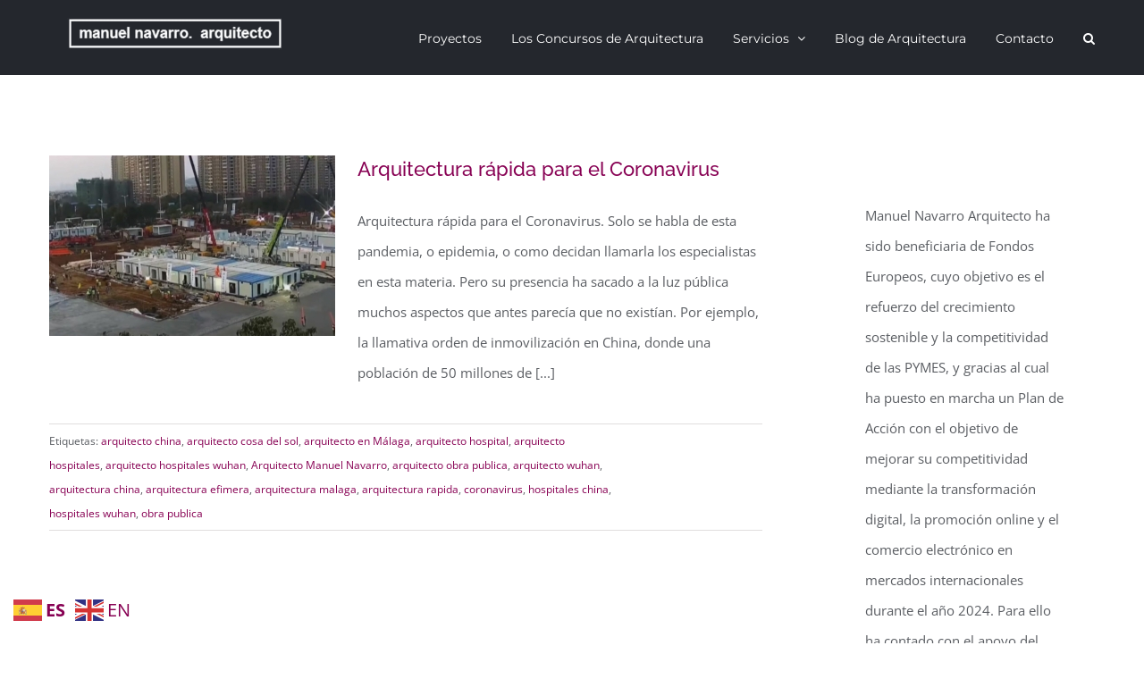

--- FILE ---
content_type: text/html; charset=UTF-8
request_url: https://arquitectomanuelnavarro.es/tag/arquitecto-cosa-del-sol/
body_size: 19393
content:
<!DOCTYPE html><html
class="avada-html-layout-wide avada-html-header-position-top avada-html-is-archive" lang="es" prefix="og: http://ogp.me/ns# fb: http://ogp.me/ns/fb#"><head><meta
http-equiv="X-UA-Compatible" content="IE=edge" /><meta
http-equiv="Content-Type" content="text/html; charset=utf-8"/><meta
name="viewport" content="width=device-width, initial-scale=1" /><meta
name='robots' content='index, follow, max-image-preview:large, max-snippet:-1, max-video-preview:-1' /><title>Arquitecto Manuel Navarro - arquitecto cosa del sol</title><link
rel="canonical" href="https://arquitectomanuelnavarro.es/tag/arquitecto-cosa-del-sol/" /><meta
property="og:locale" content="es_ES" /><meta
property="og:type" content="article" /><meta
property="og:title" content="Arquitecto Manuel Navarro - arquitecto cosa del sol" /><meta
property="og:url" content="https://arquitectomanuelnavarro.es/tag/arquitecto-cosa-del-sol/" /><meta
property="og:site_name" content="Arquitecto Manuel Navarro" /><meta
name="twitter:card" content="summary_large_image" /> <script type="application/ld+json" class="yoast-schema-graph">{"@context":"https://schema.org","@graph":[{"@type":"CollectionPage","@id":"https://arquitectomanuelnavarro.es/tag/arquitecto-cosa-del-sol/","url":"https://arquitectomanuelnavarro.es/tag/arquitecto-cosa-del-sol/","name":"Arquitecto Manuel Navarro - arquitecto cosa del sol","isPartOf":{"@id":"https://arquitectomanuelnavarro.es/#website"},"primaryImageOfPage":{"@id":"https://arquitectomanuelnavarro.es/tag/arquitecto-cosa-del-sol/#primaryimage"},"image":{"@id":"https://arquitectomanuelnavarro.es/tag/arquitecto-cosa-del-sol/#primaryimage"},"thumbnailUrl":"https://arquitectomanuelnavarro.es/wp-content/uploads/2020/03/hospital-whuan.jpeg","breadcrumb":{"@id":"https://arquitectomanuelnavarro.es/tag/arquitecto-cosa-del-sol/#breadcrumb"},"inLanguage":"es"},{"@type":"ImageObject","inLanguage":"es","@id":"https://arquitectomanuelnavarro.es/tag/arquitecto-cosa-del-sol/#primaryimage","url":"https://arquitectomanuelnavarro.es/wp-content/uploads/2020/03/hospital-whuan.jpeg","contentUrl":"https://arquitectomanuelnavarro.es/wp-content/uploads/2020/03/hospital-whuan.jpeg","width":1843,"height":1043,"caption":"hospital-wuhan-arquitectura"},{"@type":"BreadcrumbList","@id":"https://arquitectomanuelnavarro.es/tag/arquitecto-cosa-del-sol/#breadcrumb","itemListElement":[{"@type":"ListItem","position":1,"name":"Portada","item":"https://arquitectomanuelnavarro.es/"},{"@type":"ListItem","position":2,"name":"arquitecto cosa del sol"}]},{"@type":"WebSite","@id":"https://arquitectomanuelnavarro.es/#website","url":"https://arquitectomanuelnavarro.es/","name":"Arquitecto Manuel Navarro","description":"Arquitectura, diseño de interiores, marketing espacial y gestión municipal en Málaga","publisher":{"@id":"https://arquitectomanuelnavarro.es/#organization"},"potentialAction":[{"@type":"SearchAction","target":{"@type":"EntryPoint","urlTemplate":"https://arquitectomanuelnavarro.es/?s={search_term_string}"},"query-input":{"@type":"PropertyValueSpecification","valueRequired":true,"valueName":"search_term_string"}}],"inLanguage":"es"},{"@type":"Organization","@id":"https://arquitectomanuelnavarro.es/#organization","name":"Arquitecto Manuel Navarro","url":"https://arquitectomanuelnavarro.es/","logo":{"@type":"ImageObject","inLanguage":"es","@id":"https://arquitectomanuelnavarro.es/#/schema/logo/image/","url":"https://arquitectomanuelnavarro.es/wp-content/uploads/2018/08/Manuel-Navarro-logo-vino.jpg","contentUrl":"https://arquitectomanuelnavarro.es/wp-content/uploads/2018/08/Manuel-Navarro-logo-vino.jpg","width":1440,"height":1080,"caption":"Arquitecto Manuel Navarro"},"image":{"@id":"https://arquitectomanuelnavarro.es/#/schema/logo/image/"},"sameAs":["https://www.facebook.com/arquitectomanuelnavarro/"]}]}</script> <link
rel="alternate" type="application/rss+xml" title="Arquitecto Manuel Navarro &raquo; Feed" href="https://arquitectomanuelnavarro.es/feed/" /><link
rel="alternate" type="application/rss+xml" title="Arquitecto Manuel Navarro &raquo; Feed de los comentarios" href="https://arquitectomanuelnavarro.es/comments/feed/" /><link
rel="shortcut icon" href="https://arquitectomanuelnavarro.es/wp-content/uploads/2017/02/mn.png" type="image/x-icon" /><link
rel="alternate" type="application/rss+xml" title="Arquitecto Manuel Navarro &raquo; Etiqueta arquitecto cosa del sol del feed" href="https://arquitectomanuelnavarro.es/tag/arquitecto-cosa-del-sol/feed/" /><meta
property="og:locale" content="es_ES"/><meta
property="og:type" content="article"/><meta
property="og:site_name" content="Arquitecto Manuel Navarro"/><meta
property="og:title" content="Arquitecto Manuel Navarro - arquitecto cosa del sol"/><meta
property="og:url" content="https://arquitectomanuelnavarro.es/arquitectura-rapida-para-el-coronavirus/"/><meta
property="og:image" content="https://arquitectomanuelnavarro.es/wp-content/uploads/2020/03/hospital-whuan.jpeg"/><meta
property="og:image:width" content="1843"/><meta
property="og:image:height" content="1043"/><meta
property="og:image:type" content="image/jpeg"/> <script type="text/javascript">window._wpemojiSettings={"baseUrl":"https:\/\/s.w.org\/images\/core\/emoji\/15.0.3\/72x72\/","ext":".png","svgUrl":"https:\/\/s.w.org\/images\/core\/emoji\/15.0.3\/svg\/","svgExt":".svg","source":{"concatemoji":"https:\/\/arquitectomanuelnavarro.es\/wp-includes\/js\/wp-emoji-release.min.js?ver=6.5.7"}};
/*! This file is auto-generated */
!function(i,n){var o,s,e;function c(e){try{var t={supportTests:e,timestamp:(new Date).valueOf()};sessionStorage.setItem(o,JSON.stringify(t))}catch(e){}}function p(e,t,n){e.clearRect(0,0,e.canvas.width,e.canvas.height),e.fillText(t,0,0);var t=new Uint32Array(e.getImageData(0,0,e.canvas.width,e.canvas.height).data),r=(e.clearRect(0,0,e.canvas.width,e.canvas.height),e.fillText(n,0,0),new Uint32Array(e.getImageData(0,0,e.canvas.width,e.canvas.height).data));return t.every(function(e,t){return e===r[t]})}function u(e,t,n){switch(t){case"flag":return n(e,"\ud83c\udff3\ufe0f\u200d\u26a7\ufe0f","\ud83c\udff3\ufe0f\u200b\u26a7\ufe0f")?!1:!n(e,"\ud83c\uddfa\ud83c\uddf3","\ud83c\uddfa\u200b\ud83c\uddf3")&&!n(e,"\ud83c\udff4\udb40\udc67\udb40\udc62\udb40\udc65\udb40\udc6e\udb40\udc67\udb40\udc7f","\ud83c\udff4\u200b\udb40\udc67\u200b\udb40\udc62\u200b\udb40\udc65\u200b\udb40\udc6e\u200b\udb40\udc67\u200b\udb40\udc7f");case"emoji":return!n(e,"\ud83d\udc26\u200d\u2b1b","\ud83d\udc26\u200b\u2b1b")}return!1}function f(e,t,n){var r="undefined"!=typeof WorkerGlobalScope&&self instanceof WorkerGlobalScope?new OffscreenCanvas(300,150):i.createElement("canvas"),a=r.getContext("2d",{willReadFrequently:!0}),o=(a.textBaseline="top",a.font="600 32px Arial",{});return e.forEach(function(e){o[e]=t(a,e,n)}),o}function t(e){var t=i.createElement("script");t.src=e,t.defer=!0,i.head.appendChild(t)}"undefined"!=typeof Promise&&(o="wpEmojiSettingsSupports",s=["flag","emoji"],n.supports={everything:!0,everythingExceptFlag:!0},e=new Promise(function(e){i.addEventListener("DOMContentLoaded",e,{once:!0})}),new Promise(function(t){var n=function(){try{var e=JSON.parse(sessionStorage.getItem(o));if("object"==typeof e&&"number"==typeof e.timestamp&&(new Date).valueOf()<e.timestamp+604800&&"object"==typeof e.supportTests)return e.supportTests}catch(e){}return null}();if(!n){if("undefined"!=typeof Worker&&"undefined"!=typeof OffscreenCanvas&&"undefined"!=typeof URL&&URL.createObjectURL&&"undefined"!=typeof Blob)try{var e="postMessage("+f.toString()+"("+[JSON.stringify(s),u.toString(),p.toString()].join(",")+"));",r=new Blob([e],{type:"text/javascript"}),a=new Worker(URL.createObjectURL(r),{name:"wpTestEmojiSupports"});return void(a.onmessage=function(e){c(n=e.data),a.terminate(),t(n)})}catch(e){}c(n=f(s,u,p))}t(n)}).then(function(e){for(var t in e)n.supports[t]=e[t],n.supports.everything=n.supports.everything&&n.supports[t],"flag"!==t&&(n.supports.everythingExceptFlag=n.supports.everythingExceptFlag&&n.supports[t]);n.supports.everythingExceptFlag=n.supports.everythingExceptFlag&&!n.supports.flag,n.DOMReady=!1,n.readyCallback=function(){n.DOMReady=!0}}).then(function(){return e}).then(function(){var e;n.supports.everything||(n.readyCallback(),(e=n.source||{}).concatemoji?t(e.concatemoji):e.wpemoji&&e.twemoji&&(t(e.twemoji),t(e.wpemoji)))}))}((window,document),window._wpemojiSettings);</script> <style id='wp-emoji-styles-inline-css' type='text/css'>img.wp-smiley,img.emoji{display:inline !important;border:none !important;box-shadow:none !important;height:1em !important;width:1em !important;margin:0
0.07em !important;vertical-align:-0.1em !important;background:none !important;padding:0
!important}</style><link
rel='stylesheet' id='post_hit_counter-widget-css' href='https://arquitectomanuelnavarro.es/wp-content/cache/wp-super-minify/css/6e3852f434f1263877075c2ec581407f.css?ver=1.3.2' type='text/css' media='all' /> <script type="text/javascript" src="//arquitectomanuelnavarro.es/wp-content/plugins/revslider/public/js/libs/tptools.js?ver=6.7.28" id="tp-tools-js" async="async" data-wp-strategy="async"></script> <script type="text/javascript" src="//arquitectomanuelnavarro.es/wp-content/plugins/revslider/public/js/sr7.js?ver=6.7.28" id="sr7-js" async="async" data-wp-strategy="async"></script> <script type="text/javascript" src="https://arquitectomanuelnavarro.es/wp-includes/js/jquery/jquery.min.js?ver=3.7.1" id="jquery-core-js"></script> <script type="text/javascript" src="https://arquitectomanuelnavarro.es/wp-includes/js/jquery/jquery-migrate.min.js?ver=3.4.1" id="jquery-migrate-js"></script> <link
rel="https://api.w.org/" href="https://arquitectomanuelnavarro.es/wp-json/" /><link
rel="alternate" type="application/json" href="https://arquitectomanuelnavarro.es/wp-json/wp/v2/tags/678" /><link
rel="EditURI" type="application/rsd+xml" title="RSD" href="https://arquitectomanuelnavarro.es/xmlrpc.php?rsd" /><meta
name="generator" content="WordPress 6.5.7" /> <script>!function(f,b,e,v,n,t,s)
{if(f.fbq)return;n=f.fbq=function(){n.callMethod?n.callMethod.apply(n,arguments):n.queue.push(arguments)};if(!f._fbq)f._fbq=n;n.push=n;n.loaded=!0;n.version='2.0';n.queue=[];t=b.createElement(e);t.async=!0;t.src=v;s=b.getElementsByTagName(e)[0];s.parentNode.insertBefore(t,s)}(window,document,'script','https://connect.facebook.net/en_US/fbevents.js');fbq('init','518506803337481');fbq('track','PageView');</script> <noscript><img
height="1" width="1" style="display:none"
src="https://www.facebook.com/tr?id=518506803337481&ev=PageView&noscript=1"
/></noscript> <script>!function(f,b,e,v,n,t,s)
{if(f.fbq)return;n=f.fbq=function(){n.callMethod?n.callMethod.apply(n,arguments):n.queue.push(arguments)};if(!f._fbq)f._fbq=n;n.push=n;n.loaded=!0;n.version='2.0';n.queue=[];t=b.createElement(e);t.async=!0;t.src=v;s=b.getElementsByTagName(e)[0];s.parentNode.insertBefore(t,s)}(window,document,'script','https://connect.facebook.net/en_US/fbevents.js');fbq('init','692280037862940');fbq('track','PageView');</script> <noscript><img
height="1" width="1" style="display:none"
src="https://www.facebook.com/tr?id=692280037862940&ev=PageView&noscript=1"
/></noscript><style type="text/css" id="css-fb-visibility">@media screen and (max-width: 640px){.fusion-no-small-visibility{display:none !important}body .sm-text-align-center{text-align:center !important}body .sm-text-align-left{text-align:left !important}body .sm-text-align-right{text-align:right !important}body .sm-flex-align-center{justify-content:center !important}body .sm-flex-align-flex-start{justify-content:flex-start !important}body .sm-flex-align-flex-end{justify-content:flex-end !important}body .sm-mx-auto{margin-left:auto !important;margin-right:auto !important}body .sm-ml-auto{margin-left:auto !important}body .sm-mr-auto{margin-right:auto !important}body .fusion-absolute-position-small{position:absolute;top:auto;width:100%}.awb-sticky.awb-sticky-small{position:sticky;top:var(--awb-sticky-offset,0)}}@media screen and (min-width: 641px) and (max-width: 1024px){.fusion-no-medium-visibility{display:none !important}body .md-text-align-center{text-align:center !important}body .md-text-align-left{text-align:left !important}body .md-text-align-right{text-align:right !important}body .md-flex-align-center{justify-content:center !important}body .md-flex-align-flex-start{justify-content:flex-start !important}body .md-flex-align-flex-end{justify-content:flex-end !important}body .md-mx-auto{margin-left:auto !important;margin-right:auto !important}body .md-ml-auto{margin-left:auto !important}body .md-mr-auto{margin-right:auto !important}body .fusion-absolute-position-medium{position:absolute;top:auto;width:100%}.awb-sticky.awb-sticky-medium{position:sticky;top:var(--awb-sticky-offset,0)}}@media screen and (min-width: 1025px){.fusion-no-large-visibility{display:none !important}body .lg-text-align-center{text-align:center !important}body .lg-text-align-left{text-align:left !important}body .lg-text-align-right{text-align:right !important}body .lg-flex-align-center{justify-content:center !important}body .lg-flex-align-flex-start{justify-content:flex-start !important}body .lg-flex-align-flex-end{justify-content:flex-end !important}body .lg-mx-auto{margin-left:auto !important;margin-right:auto !important}body .lg-ml-auto{margin-left:auto !important}body .lg-mr-auto{margin-right:auto !important}body .fusion-absolute-position-large{position:absolute;top:auto;width:100%}.awb-sticky.awb-sticky-large{position:sticky;top:var(--awb-sticky-offset,0)}}</style><link
rel="preconnect" href="https://fonts.googleapis.com"><link
rel="preconnect" href="https://fonts.gstatic.com/" crossorigin><meta
name="generator" content="Powered by Slider Revolution 6.7.28 - responsive, Mobile-Friendly Slider Plugin for WordPress with comfortable drag and drop interface." /><link
rel="icon" href="https://arquitectomanuelnavarro.es/wp-content/uploads/2018/08/cropped-Manuel-Navarro-logo-vino-32x32.jpg" sizes="32x32" /><link
rel="icon" href="https://arquitectomanuelnavarro.es/wp-content/uploads/2018/08/cropped-Manuel-Navarro-logo-vino-192x192.jpg" sizes="192x192" /><link
rel="apple-touch-icon" href="https://arquitectomanuelnavarro.es/wp-content/uploads/2018/08/cropped-Manuel-Navarro-logo-vino-180x180.jpg" /><meta
name="msapplication-TileImage" content="https://arquitectomanuelnavarro.es/wp-content/uploads/2018/08/cropped-Manuel-Navarro-logo-vino-270x270.jpg" /> <script>window._tpt??={};window.SR7??={};_tpt.R??={};_tpt.R.fonts??={};_tpt.R.fonts.customFonts??={};SR7.devMode=false;SR7.F??={};SR7.G??={};SR7.LIB??={};SR7.E??={};SR7.E.gAddons??={};SR7.E.php??={};SR7.E.nonce='ef00053536';SR7.E.ajaxurl='https://arquitectomanuelnavarro.es/wp-admin/admin-ajax.php';SR7.E.resturl='https://arquitectomanuelnavarro.es/wp-json/';SR7.E.slug_path='revslider/revslider.php';SR7.E.slug='revslider';SR7.E.plugin_url='https://arquitectomanuelnavarro.es/wp-content/plugins/revslider/';SR7.E.wp_plugin_url='https://arquitectomanuelnavarro.es/wp-content/plugins/';SR7.E.revision='6.7.28';SR7.E.fontBaseUrl='';SR7.G.breakPoints=[1240,1024,778,480];SR7.E.modules=['module','page','slide','layer','draw','animate','srtools','canvas','defaults','carousel','navigation','media','modifiers','migration'];SR7.E.libs=['WEBGL'];SR7.E.css=['csslp','cssbtns','cssfilters','cssnav','cssmedia'];SR7.E.resources={};SR7.JSON??={};
/*! Slider Revolution 7.0 - Page Processor */
!function(){"use strict";window.SR7??={},window._tpt??={},SR7.version="Slider Revolution 6.7.16",_tpt.getWinDim=function(t){_tpt.screenHeightWithUrlBar??=window.innerHeight;let e=SR7.F?.modal?.visible&&SR7.M[SR7.F.module.getIdByAlias(SR7.F.modal.requested)];_tpt.scrollBar=window.innerWidth!==document.documentElement.clientWidth||e&&window.innerWidth!==e.c.module.clientWidth,_tpt.winW=window.innerWidth-(_tpt.scrollBar||"prepare"==t?_tpt.scrollBarW??_tpt.mesureScrollBar():0),_tpt.winH=window.innerHeight,_tpt.winWAll=document.documentElement.clientWidth},_tpt.getResponsiveLevel=function(t,e){SR7.M[e];return _tpt.closestGE(t,_tpt.winWAll)},_tpt.mesureScrollBar=function(){let t=document.createElement("div");return t.className="RSscrollbar-measure",t.style.width="100px",t.style.height="100px",t.style.overflow="scroll",t.style.position="absolute",t.style.top="-9999px",document.body.appendChild(t),_tpt.scrollBarW=t.offsetWidth-t.clientWidth,document.body.removeChild(t),_tpt.scrollBarW},_tpt.loadCSS=async function(t,e,s){return s?_tpt.R.fonts.required[e].status=1:(_tpt.R[e]??={},_tpt.R[e].status=1),new Promise(((n,i)=>{if(_tpt.isStylesheetLoaded(t))s?_tpt.R.fonts.required[e].status=2:_tpt.R[e].status=2,n();else{const o=document.createElement("link");o.rel="stylesheet";let l="text",r="css";o["type"]=l+"/"+r,o.href=t,o.onload=()=>{s?_tpt.R.fonts.required[e].status=2:_tpt.R[e].status=2,n()},o.onerror=()=>{s?_tpt.R.fonts.required[e].status=3:_tpt.R[e].status=3,i(new Error(`Failed to load CSS:${t}`))},document.head.appendChild(o)}}))},_tpt.addContainer=function(t){const{tag:e="div",id:s,class:n,datas:i,textContent:o,iHTML:l}=t,r=document.createElement(e);if(s&&""!==s&&(r.id=s),n&&""!==n&&(r.className=n),i)for(const[t,e]of Object.entries(i))"style"==t?r.style.cssText=e:r.setAttribute(`data-${t}`,e);return o&&(r.textContent=o),l&&(r.innerHTML=l),r},_tpt.collector=function(){return{fragment:new DocumentFragment,add(t){var e=_tpt.addContainer(t);return this.fragment.appendChild(e),e},append(t){t.appendChild(this.fragment)}}},_tpt.isStylesheetLoaded=function(t){let e=t.split("?")[0];return Array.from(document.querySelectorAll('link[rel="stylesheet"], link[rel="preload"]')).some((t=>t.href.split("?")[0]===e))},_tpt.preloader={requests:new Map,preloaderTemplates:new Map,show:function(t,e){if(!e||!t)return;const{type:s,color:n}=e;if(s<0||"off"==s)return;const i=`preloader_${s}`;let o=this.preloaderTemplates.get(i);o||(o=this.build(s,n),this.preloaderTemplates.set(i,o)),this.requests.has(t)||this.requests.set(t,{count:0});const l=this.requests.get(t);clearTimeout(l.timer),l.count++,1===l.count&&(l.timer=setTimeout((()=>{l.preloaderClone=o.cloneNode(!0),l.anim&&l.anim.kill(),void 0!==_tpt.gsap?l.anim=_tpt.gsap.fromTo(l.preloaderClone,1,{opacity:0},{opacity:1}):l.preloaderClone.classList.add("sr7-fade-in"),t.appendChild(l.preloaderClone)}),150))},hide:function(t){if(!this.requests.has(t))return;const e=this.requests.get(t);e.count--,e.count<0&&(e.count=0),e.anim&&e.anim.kill(),0===e.count&&(clearTimeout(e.timer),e.preloaderClone&&(e.preloaderClone.classList.remove("sr7-fade-in"),e.anim=_tpt.gsap.to(e.preloaderClone,.3,{opacity:0,onComplete:function(){e.preloaderClone.remove()}})))},state:function(t){if(!this.requests.has(t))return!1;return this.requests.get(t).count>0},build:(t,e="#ffffff",s="")=>{if(t<0||"off"===t)return null;const n=parseInt(t);if(t="prlt"+n,isNaN(n))return null;if(_tpt.loadCSS(SR7.E.plugin_url+"public/css/preloaders/t"+n+".css","preloader_"+t),isNaN(n)||n<6){const i=`background-color:${e}`,o=1===n||2==n?i:"",l=3===n||4==n?i:"",r=_tpt.collector();["dot1","dot2","bounce1","bounce2","bounce3"].forEach((t=>r.add({tag:"div",class:t,datas:{style:l}})));const d=_tpt.addContainer({tag:"sr7-prl",class:`${t}${s}`,datas:{style:o}});return r.append(d),d}{let i={};if(7===n){let t;e.startsWith("#")?(t=e.replace("#",""),t=`rgba(${parseInt(t.substring(0,2),16)},${parseInt(t.substring(2,4),16)},${parseInt(t.substring(4,6),16)},`):e.startsWith("rgb")&&(t=e.slice(e.indexOf("(")+1,e.lastIndexOf(")")).split(",").map((t=>t.trim())),t=`rgba(${t[0]},${t[1]},${t[2]},`),t&&(i.style=`border-top-color:${t}0.65);border-bottom-color:${t}0.15);border-left-color:${t}0.65);border-right-color:${t}0.15)`)}else 12===n&&(i.style=`background:${e}`);const o=[10,0,4,2,5,9,0,4,4,2][n-6],l=_tpt.collector(),r=l.add({tag:"div",class:"sr7-prl-inner",datas:i});Array.from({length:o}).forEach((()=>r.appendChild(l.add({tag:"span",datas:{style:`background:${e}`}}))));const d=_tpt.addContainer({tag:"sr7-prl",class:`${t}${s}`});return l.append(d),d}}},SR7.preLoader={show:(t,e)=>{"off"!==(SR7.M[t]?.settings?.pLoader?.type??"off")&&_tpt.preloader.show(e||SR7.M[t].c.module,SR7.M[t]?.settings?.pLoader??{color:"#fff",type:10})},hide:(t,e)=>{"off"!==(SR7.M[t]?.settings?.pLoader?.type??"off")&&_tpt.preloader.hide(e||SR7.M[t].c.module)},state:(t,e)=>_tpt.preloader.state(e||SR7.M[t].c.module)},_tpt.prepareModuleHeight=function(t){window.SR7.M??={},window.SR7.M[t.id]??={},"ignore"==t.googleFont&&(SR7.E.ignoreGoogleFont=!0);let e=window.SR7.M[t.id];if(null==_tpt.scrollBarW&&_tpt.mesureScrollBar(),e.c??={},e.states??={},e.settings??={},e.settings.size??={},t.fixed&&(e.settings.fixed=!0),e.c.module=document.getElementById(t.id),e.c.adjuster=e.c.module.getElementsByTagName("sr7-adjuster")[0],e.c.content=e.c.module.getElementsByTagName("sr7-content")[0],"carousel"==t.type&&(e.c.carousel=e.c.content.getElementsByTagName("sr7-carousel")[0]),null==e.c.module||null==e.c.module)return;t.plType&&t.plColor&&(e.settings.pLoader={type:t.plType,color:t.plColor}),void 0===t.plType||"off"===t.plType||SR7.preLoader.state(t.id)&&SR7.preLoader.state(t.id,e.c.module)||SR7.preLoader.show(t.id,e.c.module),_tpt.winW||_tpt.getWinDim("prepare"),_tpt.getWinDim();let s=""+e.c.module.dataset?.modal;"modal"==s||"true"==s||"undefined"!==s&&"false"!==s||(e.settings.size.fullWidth=t.size.fullWidth,e.LEV??=_tpt.getResponsiveLevel(window.SR7.G.breakPoints,t.id),t.vpt=_tpt.fillArray(t.vpt,5),e.settings.vPort=t.vpt[e.LEV],void 0!==t.el&&"720"==t.el[4]&&t.gh[4]!==t.el[4]&&"960"==t.el[3]&&t.gh[3]!==t.el[3]&&"768"==t.el[2]&&t.gh[2]!==t.el[2]&&delete t.el,e.settings.size.height=null==t.el||null==t.el[e.LEV]||0==t.el[e.LEV]||"auto"==t.el[e.LEV]?_tpt.fillArray(t.gh,5,-1):_tpt.fillArray(t.el,5,-1),e.settings.size.width=_tpt.fillArray(t.gw,5,-1),e.settings.size.minHeight=_tpt.fillArray(t.mh??[0],5,-1),e.cacheSize={fullWidth:e.settings.size?.fullWidth,fullHeight:e.settings.size?.fullHeight},void 0!==t.off&&(t.off?.t&&(e.settings.size.m??={})&&(e.settings.size.m.t=t.off.t),t.off?.b&&(e.settings.size.m??={})&&(e.settings.size.m.b=t.off.b),t.off?.l&&(e.settings.size.p??={})&&(e.settings.size.p.l=t.off.l),t.off?.r&&(e.settings.size.p??={})&&(e.settings.size.p.r=t.off.r),e.offsetPrepared=!0),_tpt.updatePMHeight(t.id,t,!0))},_tpt.updatePMHeight=(t,e,s)=>{let n=SR7.M[t];var i=n.settings.size.fullWidth?_tpt.winW:n.c.module.parentNode.offsetWidth;i=0===i||isNaN(i)?_tpt.winW:i;let o=n.settings.size.width[n.LEV]||n.settings.size.width[n.LEV++]||n.settings.size.width[n.LEV--]||i,l=n.settings.size.height[n.LEV]||n.settings.size.height[n.LEV++]||n.settings.size.height[n.LEV--]||0,r=n.settings.size.minHeight[n.LEV]||n.settings.size.minHeight[n.LEV++]||n.settings.size.minHeight[n.LEV--]||0;if(l="auto"==l?0:l,l=parseInt(l),"carousel"!==e.type&&(i-=parseInt(e.onw??0)||0),n.MP=!n.settings.size.fullWidth&&i<o||_tpt.winW<o?Math.min(1,i/o):1,e.size.fullScreen||e.size.fullHeight){let t=parseInt(e.fho)||0,s=(""+e.fho).indexOf("%")>-1;e.newh=_tpt.winH-(s?_tpt.winH*t/100:t)}else e.newh=n.MP*Math.max(l,r);if(e.newh+=(parseInt(e.onh??0)||0)+(parseInt(e.carousel?.pt)||0)+(parseInt(e.carousel?.pb)||0),void 0!==e.slideduration&&(e.newh=Math.max(e.newh,parseInt(e.slideduration)/3)),e.shdw&&_tpt.buildShadow(e.id,e),n.c.adjuster.style.height=e.newh+"px",n.c.module.style.height=e.newh+"px",n.c.content.style.height=e.newh+"px",n.states.heightPrepared=!0,n.dims??={},n.dims.moduleRect=n.c.module.getBoundingClientRect(),n.c.content.style.left="-"+n.dims.moduleRect.left+"px",!n.settings.size.fullWidth)return s&&requestAnimationFrame((()=>{i!==n.c.module.parentNode.offsetWidth&&_tpt.updatePMHeight(e.id,e)})),void _tpt.bgStyle(e.id,e,window.innerWidth==_tpt.winW,!0);_tpt.bgStyle(e.id,e,window.innerWidth==_tpt.winW,!0),requestAnimationFrame((function(){s&&requestAnimationFrame((()=>{i!==n.c.module.parentNode.offsetWidth&&_tpt.updatePMHeight(e.id,e)}))})),n.earlyResizerFunction||(n.earlyResizerFunction=function(){requestAnimationFrame((function(){_tpt.getWinDim(),_tpt.moduleDefaults(e.id,e),_tpt.updateSlideBg(t,!0)}))},window.addEventListener("resize",n.earlyResizerFunction))},_tpt.buildShadow=function(t,e){let s=SR7.M[t];null==s.c.shadow&&(s.c.shadow=document.createElement("sr7-module-shadow"),s.c.shadow.classList.add("sr7-shdw-"+e.shdw),s.c.content.appendChild(s.c.shadow))},_tpt.bgStyle=async(t,e,s,n,i)=>{const o=SR7.M[t];if((e=e??o.settings).fixed&&!o.c.module.classList.contains("sr7-top-fixed")&&(o.c.module.classList.add("sr7-top-fixed"),o.c.module.style.position="fixed",o.c.module.style.width="100%",o.c.module.style.top="0px",o.c.module.style.left="0px",o.c.module.style.pointerEvents="none",o.c.module.style.zIndex=5e3,o.c.content.style.pointerEvents="none"),null==o.c.bgcanvas){let t=document.createElement("sr7-module-bg"),l=!1;if("string"==typeof e?.bg?.color&&e?.bg?.color.includes("{"))if(_tpt.gradient&&_tpt.gsap)e.bg.color=_tpt.gradient.convert(e.bg.color);else try{let t=JSON.parse(e.bg.color);(t?.orig||t?.string)&&(e.bg.color=JSON.parse(e.bg.color))}catch(t){return}let r="string"==typeof e?.bg?.color?e?.bg?.color||"transparent":e?.bg?.color?.string??e?.bg?.color?.orig??e?.bg?.color?.color??"transparent";if(t.style["background"+(String(r).includes("grad")?"":"Color")]=r,("transparent"!==r||i)&&(l=!0),o.offsetPrepared&&(t.style.visibility="hidden"),e?.bg?.image?.src&&(t.style.backgroundImage=`url(${e?.bg?.image.src})`,t.style.backgroundSize=""==(e.bg.image?.size??"")?"cover":e.bg.image.size,t.style.backgroundPosition=e.bg.image.position,t.style.backgroundRepeat=""==e.bg.image.repeat||null==e.bg.image.repeat?"no-repeat":e.bg.image.repeat,l=!0),!l)return;o.c.bgcanvas=t,e.size.fullWidth?t.style.width=_tpt.winW-(s&&_tpt.winH<document.body.offsetHeight?_tpt.scrollBarW:0)+"px":n&&(t.style.width=o.c.module.offsetWidth+"px"),e.sbt?.use?o.c.content.appendChild(o.c.bgcanvas):o.c.module.appendChild(o.c.bgcanvas)}o.c.bgcanvas.style.height=void 0!==e.newh?e.newh+"px":("carousel"==e.type?o.dims.module.h:o.dims.content.h)+"px",o.c.bgcanvas.style.left=!s&&e.sbt?.use||o.c.bgcanvas.closest("SR7-CONTENT")?"0px":"-"+(o?.dims?.moduleRect?.left??0)+"px"},_tpt.updateSlideBg=function(t,e){const s=SR7.M[t];let n=s.settings;s?.c?.bgcanvas&&(n.size.fullWidth?s.c.bgcanvas.style.width=_tpt.winW-(e&&_tpt.winH<document.body.offsetHeight?_tpt.scrollBarW:0)+"px":preparing&&(s.c.bgcanvas.style.width=s.c.module.offsetWidth+"px"))},_tpt.moduleDefaults=(t,e)=>{let s=SR7.M[t];null!=s&&null!=s.c&&null!=s.c.module&&(s.dims??={},s.dims.moduleRect=s.c.module.getBoundingClientRect(),s.c.content.style.left="-"+s.dims.moduleRect.left+"px",s.c.content.style.width=_tpt.winW-_tpt.scrollBarW+"px","carousel"==e.type&&(s.c.module.style.overflow="visible"),_tpt.bgStyle(t,e,window.innerWidth==_tpt.winW))},_tpt.getOffset=t=>{var e=t.getBoundingClientRect(),s=window.pageXOffset||document.documentElement.scrollLeft,n=window.pageYOffset||document.documentElement.scrollTop;return{top:e.top+n,left:e.left+s}},_tpt.fillArray=function(t,e){let s,n;t=Array.isArray(t)?t:[t];let i=Array(e),o=t.length;for(n=0;n<t.length;n++)i[n+(e-o)]=t[n],null==s&&"#"!==t[n]&&(s=t[n]);for(let t=0;t<e;t++)void 0!==i[t]&&"#"!=i[t]||(i[t]=s),s=i[t];return i},_tpt.closestGE=function(t,e){let s=Number.MAX_VALUE,n=-1;for(let i=0;i<t.length;i++)t[i]-1>=e&&t[i]-1-e<s&&(s=t[i]-1-e,n=i);return++n}}();</script> <style type="text/css" id="wp-custom-css">#block-2{display:flex;gap:2rem}</style> <script type="text/javascript">var doc=document.documentElement;doc.setAttribute('data-useragent',navigator.userAgent);</script> <script>!function(f,b,e,v,n,t,s)
{if(f.fbq)return;n=f.fbq=function(){n.callMethod?n.callMethod.apply(n,arguments):n.queue.push(arguments)};if(!f._fbq)f._fbq=n;n.push=n;n.loaded=!0;n.version='2.0';n.queue=[];t=b.createElement(e);t.async=!0;t.src=v;s=b.getElementsByTagName(e)[0];s.parentNode.insertBefore(t,s)}(window,document,'script','https://connect.facebook.net/en_US/fbevents.js');fbq('init','417030915850545');fbq('track','PageView');</script> <noscript><img
height="1" width="1" style="display:none"
src="https://www.facebook.com/tr?id=417030915850545&ev=PageView&noscript=1"
/></noscript> <script async src="https://www.googletagmanager.com/gtag/js?id=G-TZEL56HBJ8"></script> <script>window.dataLayer=window.dataLayer||[];function gtag(){dataLayer.push(arguments);}
gtag('js',new Date());gtag('config','G-TZEL56HBJ8');</script> <script src="https://cdn.onesignal.com/sdks/OneSignalSDK.js" async=""></script> <script>var OneSignal=window.OneSignal||[];OneSignal.push(function(){OneSignal.init({appId:"a3ac1f4e-06c6-4553-8d5d-c395234c9ccc",});});</script> <meta
name="facebook-domain-verification" content="j9ff04qe5xm98t04yt0hz9iwl4pxu5" /></head><body
data-rsssl=1 class="archive tag tag-arquitecto-cosa-del-sol tag-678 has-sidebar fusion-image-hovers fusion-pagination-sizing fusion-button_type-flat fusion-button_span-no fusion-button_gradient-linear avada-image-rollover-circle-no avada-image-rollover-yes avada-image-rollover-direction-bottom fusion-body ltr fusion-sticky-header no-tablet-sticky-header no-mobile-sticky-header avada-has-rev-slider-styles fusion-disable-outline fusion-sub-menu-fade mobile-logo-pos-left layout-wide-mode avada-has-boxed-modal-shadow-none layout-scroll-offset-full avada-has-zero-margin-offset-top fusion-top-header menu-text-align-left mobile-menu-design-modern fusion-show-pagination-text fusion-header-layout-v1 avada-responsive avada-footer-fx-none avada-menu-highlight-style-bar fusion-search-form-classic fusion-main-menu-search-dropdown fusion-avatar-square avada-sticky-shrinkage avada-dropdown-styles avada-blog-layout-large avada-blog-archive-layout-medium avada-header-shadow-no avada-menu-icon-position-left avada-has-megamenu-shadow avada-has-mainmenu-dropdown-divider avada-has-main-nav-search-icon avada-has-breadcrumb-mobile-hidden avada-has-titlebar-hide avada-has-pagination-padding avada-flyout-menu-direction-fade avada-ec-views-v1" data-awb-post-id="6992">
<a
class="skip-link screen-reader-text" href="#content">Saltar al contenido</a><div
id="boxed-wrapper"><div
id="wrapper" class="fusion-wrapper"><div
id="home" style="position:relative;top:-1px;"></div><header
class="fusion-header-wrapper"><div
class="fusion-header-v1 fusion-logo-alignment fusion-logo-left fusion-sticky-menu- fusion-sticky-logo-1 fusion-mobile-logo-1  fusion-mobile-menu-design-modern"><div
class="fusion-header-sticky-height"></div><div
class="fusion-header"><div
class="fusion-row"><div
class="fusion-logo" data-margin-top="0px" data-margin-bottom="0px" data-margin-left="0px" data-margin-right="0px">
<a
class="fusion-logo-link"  href="https://arquitectomanuelnavarro.es/" >
<img
src="https://arquitectomanuelnavarro.es/wp-content/uploads/2024/01/b47de7aae915b1e87a083c42c938e71a8a21094c.webp" srcset="https://arquitectomanuelnavarro.es/wp-content/uploads/2024/01/b47de7aae915b1e87a083c42c938e71a8a21094c.webp 1x, https://arquitectomanuelnavarro.es/wp-content/uploads/2024/01/b47de7aae915b1e87a083c42c938e71a8a21094c.webp 2x" width="562" height="150" style="max-height:150px;height:auto;" alt="Arquitecto Manuel Navarro Logo" data-retina_logo_url="https://arquitectomanuelnavarro.es/wp-content/uploads/2024/01/b47de7aae915b1e87a083c42c938e71a8a21094c.webp" class="fusion-standard-logo" />
<img
src="https://arquitectomanuelnavarro.es/wp-content/uploads/2024/01/b47de7aae915b1e87a083c42c938e71a8a21094c.webp" srcset="https://arquitectomanuelnavarro.es/wp-content/uploads/2024/01/b47de7aae915b1e87a083c42c938e71a8a21094c.webp 1x, https://arquitectomanuelnavarro.es/wp-content/uploads/2024/01/b47de7aae915b1e87a083c42c938e71a8a21094c.webp 2x" width="562" height="150" style="max-height:150px;height:auto;" alt="Arquitecto Manuel Navarro Logo" data-retina_logo_url="https://arquitectomanuelnavarro.es/wp-content/uploads/2024/01/b47de7aae915b1e87a083c42c938e71a8a21094c.webp" class="fusion-mobile-logo" />
<img
src="https://arquitectomanuelnavarro.es/wp-content/uploads/2024/01/b47de7aae915b1e87a083c42c938e71a8a21094c.webp" srcset="https://arquitectomanuelnavarro.es/wp-content/uploads/2024/01/b47de7aae915b1e87a083c42c938e71a8a21094c.webp 1x, https://arquitectomanuelnavarro.es/wp-content/uploads/2024/01/b47de7aae915b1e87a083c42c938e71a8a21094c.webp 2x" width="562" height="150" style="max-height:150px;height:auto;" alt="Arquitecto Manuel Navarro Logo" data-retina_logo_url="https://arquitectomanuelnavarro.es/wp-content/uploads/2024/01/b47de7aae915b1e87a083c42c938e71a8a21094c.webp" class="fusion-sticky-logo" />
</a></div><nav
class="fusion-main-menu" aria-label="Menú principal"><ul
id="menu-menu-principal" class="fusion-menu"><li
id="menu-item-680"  class="menu-item menu-item-type-post_type menu-item-object-page menu-item-680"  data-item-id="680"><a
href="https://arquitectomanuelnavarro.es/proyectos-de-arquitectura/" class="fusion-bar-highlight"><span
class="menu-text">Proyectos</span></a></li><li
id="menu-item-1822"  class="menu-item menu-item-type-post_type menu-item-object-page menu-item-1822"  data-item-id="1822"><a
href="https://arquitectomanuelnavarro.es/los-concursos-de-arquitectura/" class="fusion-bar-highlight"><span
class="menu-text">Los Concursos de Arquitectura</span></a></li><li
id="menu-item-5780"  class="menu-item menu-item-type-post_type menu-item-object-page menu-item-has-children menu-item-5780 fusion-dropdown-menu"  data-item-id="5780"><a
href="https://arquitectomanuelnavarro.es/servicios/" class="fusion-bar-highlight"><span
class="menu-text">Servicios</span> <span
class="fusion-caret"><i
class="fusion-dropdown-indicator" aria-hidden="true"></i></span></a><ul
class="sub-menu"><li
id="menu-item-7209"  class="menu-item menu-item-type-post_type menu-item-object-page menu-item-7209 fusion-dropdown-submenu" ><a
href="https://arquitectomanuelnavarro.es/mediacion-de-conflictos/" class="fusion-bar-highlight"><span>Mediación</span></a></li><li
id="menu-item-7964"  class="menu-item menu-item-type-post_type menu-item-object-page menu-item-7964 fusion-dropdown-submenu" ><a
href="https://arquitectomanuelnavarro.es/inspeccion-tecnica-de-la-edificacion/" class="fusion-bar-highlight"><span>Inspección Técnica de la Edificación (ITE)</span></a></li><li
id="menu-item-6550"  class="menu-item menu-item-type-post_type menu-item-object-page menu-item-6550 fusion-dropdown-submenu" ><a
href="https://arquitectomanuelnavarro.es/servicios-de-arquitectura/" class="fusion-bar-highlight"><span>Servicios de Arquitectura</span></a></li><li
id="menu-item-6548"  class="menu-item menu-item-type-post_type menu-item-object-page menu-item-6548 fusion-dropdown-submenu" ><a
href="https://arquitectomanuelnavarro.es/diseno-interior-y-marketing-espacial/" class="fusion-bar-highlight"><span>Diseño interior y marketing espacial</span></a></li><li
id="menu-item-7282"  class="menu-item menu-item-type-post_type menu-item-object-page menu-item-7282 fusion-dropdown-submenu" ><a
href="https://arquitectomanuelnavarro.es/direccion-y-coordinacion-de-obras/" class="fusion-bar-highlight"><span>Dirección y coordinación de obras</span></a></li><li
id="menu-item-7290"  class="menu-item menu-item-type-post_type menu-item-object-page menu-item-7290 fusion-dropdown-submenu" ><a
href="https://arquitectomanuelnavarro.es/proyectos-urbanisticos/" class="fusion-bar-highlight"><span>Proyectos urbanísticos</span></a></li><li
id="menu-item-6547"  class="menu-item menu-item-type-post_type menu-item-object-page menu-item-6547 fusion-dropdown-submenu" ><a
href="https://arquitectomanuelnavarro.es/gestion-urbanistica-en-ayuntamientos/" class="fusion-bar-highlight"><span>Gestión urbanística en ayuntamientos</span></a></li></ul></li><li
id="menu-item-11010"  class="menu-item menu-item-type-post_type menu-item-object-page menu-item-11010"  data-item-id="11010"><a
href="https://arquitectomanuelnavarro.es/underground-wineries/" class="fusion-bar-highlight"><span
class="menu-text">Bodegas enterradas</span></a></li><li
id="menu-item-668"  class="menu-item menu-item-type-post_type menu-item-object-page menu-item-668"  data-item-id="668"><a
href="https://arquitectomanuelnavarro.es/blog-de-arquitectura/" class="fusion-bar-highlight"><span
class="menu-text">Blog de Arquitectura</span></a></li><li
id="menu-item-1704"  class="menu-item menu-item-type-post_type menu-item-object-page menu-item-1704"  data-item-id="1704"><a
href="https://arquitectomanuelnavarro.es/contacto/" class="fusion-bar-highlight"><span
class="menu-text">Contacto</span></a></li><li
class="fusion-custom-menu-item fusion-main-menu-search"><a
class="fusion-main-menu-icon fusion-bar-highlight" href="#" aria-label="Buscar" data-title="Buscar" title="Buscar" role="button" aria-expanded="false"></a><div
class="fusion-custom-menu-item-contents"><form
role="search" class="searchform fusion-search-form  fusion-search-form-classic" method="get" action="https://arquitectomanuelnavarro.es/"><div
class="fusion-search-form-content"><div
class="fusion-search-field search-field">
<label><span
class="screen-reader-text">Buscar:</span>
<input
type="search" value="" name="s" class="s" placeholder="Buscar..." required aria-required="true" aria-label="Buscar..."/>
</label></div><div
class="fusion-search-button search-button">
<input
type="submit" class="fusion-search-submit searchsubmit" aria-label="Buscar" value="&#xf002;" /></div></div></form></div></li></ul></nav><div
class="fusion-mobile-menu-icons">
<a
href="#" class="fusion-icon awb-icon-bars" aria-label="Alternar menú móvil" aria-expanded="false"></a></div><nav
class="fusion-mobile-nav-holder fusion-mobile-menu-text-align-left" aria-label="Main Menu Mobile"></nav></div></div></div><div
class="fusion-clearfix"></div></header><div
id="sliders-container" class="fusion-slider-visibility"></div><main
id="main" class="clearfix "><div
class="fusion-row" style=""><section
id="content" class="" style="float: left;"><div
id="posts-container" class="fusion-blog-archive fusion-blog-layout-medium-wrapper fusion-clearfix"><div
class="fusion-posts-container fusion-blog-layout-medium fusion-blog-pagination fusion-blog-rollover " data-pages="1"><article
id="post-6992" class="fusion-post-medium  post fusion-clearfix post-6992 type-post status-publish format-standard has-post-thumbnail hentry category-blog-de-arquitectura tag-arquitecto-china tag-arquitecto-cosa-del-sol tag-arquitecto-en-malaga tag-arquitecto-hospital tag-arquitecto-hospitales tag-arquitecto-hospitales-wuhan tag-arquitecto-manuel-navarro tag-arquitecto-obra-publica tag-arquitecto-wuhan tag-arquitectura-china tag-arquitectura-efimera tag-arquitectura-malaga tag-arquitectura-rapida tag-coronavirus tag-hospitales-china tag-hospitales-wuhan tag-obra-publica"><div
class="fusion-flexslider flexslider fusion-flexslider-loading fusion-post-slideshow"><ul
class="slides"><li><div
class="fusion-image-wrapper fusion-image-size-fixed" aria-haspopup="true">
<img
width="320" height="202" src="https://arquitectomanuelnavarro.es/wp-content/uploads/2020/03/hospital-whuan-320x202.jpeg" class="attachment-blog-medium size-blog-medium lazyload wp-post-image" alt="hospital-wuhan-arquitectura" decoding="async" fetchpriority="high" srcset="data:image/svg+xml,%3Csvg%20xmlns%3D%27http%3A%2F%2Fwww.w3.org%2F2000%2Fsvg%27%20width%3D%271843%27%20height%3D%271043%27%20viewBox%3D%270%200%201843%201043%27%3E%3Crect%20width%3D%271843%27%20height%3D%271043%27%20fill-opacity%3D%220%22%2F%3E%3C%2Fsvg%3E" data-orig-src="https://arquitectomanuelnavarro.es/wp-content/uploads/2020/03/hospital-whuan-320x202.jpeg" data-srcset="https://arquitectomanuelnavarro.es/wp-content/uploads/2020/03/hospital-whuan-320x202.jpeg 320w, https://arquitectomanuelnavarro.es/wp-content/uploads/2020/03/hospital-whuan-700x441.jpeg 700w" data-sizes="auto" /><div
class="fusion-rollover"><div
class="fusion-rollover-content"><h4 class="fusion-rollover-title">
<a
class="fusion-rollover-title-link" href="https://arquitectomanuelnavarro.es/arquitectura-rapida-para-el-coronavirus/">
Arquitectura rápida para el Coronavirus					</a></h4>
<a
class="fusion-link-wrapper" href="https://arquitectomanuelnavarro.es/arquitectura-rapida-para-el-coronavirus/" aria-label="Arquitectura rápida para el Coronavirus"></a></div></div></div></li></ul></div><div
class="fusion-post-content post-content"><h2 class="entry-title fusion-post-title"><a
href="https://arquitectomanuelnavarro.es/arquitectura-rapida-para-el-coronavirus/">Arquitectura rápida para el Coronavirus</a></h2><div
class="fusion-post-content-container"><p>Arquitectura rápida para el Coronavirus. Solo se habla de esta pandemia, o epidemia, o como decidan llamarla los especialistas en esta materia. Pero su presencia ha sacado a la luz pública muchos aspectos que antes parecía que no existían. Por ejemplo, la llamativa orden de inmovilización en China, donde una población de 50 millones de  [...]</p></div></div><div
class="fusion-clearfix"></div><div
class="fusion-meta-info"><div
class="fusion-alignleft"><span
class="vcard rich-snippet-hidden"><span
class="fn"><a
href="https://arquitectomanuelnavarro.es/author/redaccion/" title="Entradas de Manuel Navarro" rel="author">Manuel Navarro</a></span></span><span
class="updated rich-snippet-hidden">2020-05-25T08:34:08+00:00</span><span
class="meta-tags">Etiquetas: <a
href="https://arquitectomanuelnavarro.es/tag/arquitecto-china/" rel="tag">arquitecto china</a>, <a
href="https://arquitectomanuelnavarro.es/tag/arquitecto-cosa-del-sol/" rel="tag">arquitecto cosa del sol</a>, <a
href="https://arquitectomanuelnavarro.es/tag/arquitecto-en-malaga/" rel="tag">arquitecto en Málaga</a>, <a
href="https://arquitectomanuelnavarro.es/tag/arquitecto-hospital/" rel="tag">arquitecto hospital</a>, <a
href="https://arquitectomanuelnavarro.es/tag/arquitecto-hospitales/" rel="tag">arquitecto hospitales</a>, <a
href="https://arquitectomanuelnavarro.es/tag/arquitecto-hospitales-wuhan/" rel="tag">arquitecto hospitales wuhan</a>, <a
href="https://arquitectomanuelnavarro.es/tag/arquitecto-manuel-navarro/" rel="tag">Arquitecto Manuel Navarro</a>, <a
href="https://arquitectomanuelnavarro.es/tag/arquitecto-obra-publica/" rel="tag">arquitecto obra publica</a>, <a
href="https://arquitectomanuelnavarro.es/tag/arquitecto-wuhan/" rel="tag">arquitecto wuhan</a>, <a
href="https://arquitectomanuelnavarro.es/tag/arquitectura-china/" rel="tag">arquitectura china</a>, <a
href="https://arquitectomanuelnavarro.es/tag/arquitectura-efimera/" rel="tag">arquitectura efimera</a>, <a
href="https://arquitectomanuelnavarro.es/tag/arquitectura-malaga/" rel="tag">arquitectura malaga</a>, <a
href="https://arquitectomanuelnavarro.es/tag/arquitectura-rapida/" rel="tag">arquitectura rapida</a>, <a
href="https://arquitectomanuelnavarro.es/tag/coronavirus/" rel="tag">coronavirus</a>, <a
href="https://arquitectomanuelnavarro.es/tag/hospitales-china/" rel="tag">hospitales china</a>, <a
href="https://arquitectomanuelnavarro.es/tag/hospitales-wuhan/" rel="tag">hospitales wuhan</a>, <a
href="https://arquitectomanuelnavarro.es/tag/obra-publica/" rel="tag">obra publica</a></span><span
class="fusion-inline-sep">|</span></div></div></article></div></div></section><aside
id="sidebar" class="sidebar fusion-widget-area fusion-content-widget-area fusion-sidebar-right fusion-blogsidebar" style="float: right;" data=""><section
id="text-10" class="widget widget_text" style="border-style: solid;border-color:transparent;border-width:0px;"><div
class="textwidget"><p>Manuel Navarro Arquitecto ha sido beneficiaria de Fondos Europeos, cuyo objetivo es el refuerzo del crecimiento sostenible y la competitividad de las PYMES, y gracias al cual ha puesto en marcha un Plan de Acción con el objetivo de mejorar su competitividad mediante la transformación digital, la promoción online y el comercio electrónico en mercados internacionales durante el año 2024. Para ello ha contado con el apoyo del Programa Xpande Digital de la Cámara de Comercio de Málaga. #EuropaSeSiente”</p></div></section><section
id="recent_works-widget-2" class="widget recent_works"><div
class="heading"><h4 class="widget-title">Nuestros proyectos de arquitectura</h4></div><div
class="recent-works-items clearfix">
<a
href="https://arquitectomanuelnavarro.es/portfolio/centro-social-de-mayores-casares/" target="_self" rel="" title="Ejecución Proyecto Centro Social Mayores de Casares">
<img
width="66" height="66" src="https://arquitectomanuelnavarro.es/wp-content/uploads/2024/03/Proyecto-nuevo-53-66x66.webp" class="attachment-recent-works-thumbnail size-recent-works-thumbnail lazyload wp-post-image" alt="Ejecución Proyecto Centro Social Mayores de Casares - arquitecto manuel navarro arquitecto en málaga" decoding="async" srcset="data:image/svg+xml,%3Csvg%20xmlns%3D%27http%3A%2F%2Fwww.w3.org%2F2000%2Fsvg%27%20width%3D%271982%27%20height%3D%271388%27%20viewBox%3D%270%200%201982%201388%27%3E%3Crect%20width%3D%271982%27%20height%3D%271388%27%20fill-opacity%3D%220%22%2F%3E%3C%2Fsvg%3E" data-orig-src="https://arquitectomanuelnavarro.es/wp-content/uploads/2024/03/Proyecto-nuevo-53-66x66.webp" data-srcset="https://arquitectomanuelnavarro.es/wp-content/uploads/2024/03/Proyecto-nuevo-53-66x66.webp 66w, https://arquitectomanuelnavarro.es/wp-content/uploads/2024/03/Proyecto-nuevo-53-150x150.webp 150w" data-sizes="auto" />						</a>
<a
href="https://arquitectomanuelnavarro.es/portfolio/nuevas-aulas-gerald-brenan/" target="_self" rel="" title="Nuevas Aulas para el IES Gerald Brenan en Alhaurín de la Torre">
<img
width="66" height="66" src="https://arquitectomanuelnavarro.es/wp-content/uploads/2024/03/Proyecto-nuevo-68-66x66.webp" class="attachment-recent-works-thumbnail size-recent-works-thumbnail lazyload wp-post-image" alt="GERALD BRENAN - ARQUITECTO EN MALAGA MANUEL NAVARRO" decoding="async" srcset="data:image/svg+xml,%3Csvg%20xmlns%3D%27http%3A%2F%2Fwww.w3.org%2F2000%2Fsvg%27%20width%3D%271982%27%20height%3D%271388%27%20viewBox%3D%270%200%201982%201388%27%3E%3Crect%20width%3D%271982%27%20height%3D%271388%27%20fill-opacity%3D%220%22%2F%3E%3C%2Fsvg%3E" data-orig-src="https://arquitectomanuelnavarro.es/wp-content/uploads/2024/03/Proyecto-nuevo-68-66x66.webp" data-srcset="https://arquitectomanuelnavarro.es/wp-content/uploads/2024/03/Proyecto-nuevo-68-66x66.webp 66w, https://arquitectomanuelnavarro.es/wp-content/uploads/2024/03/Proyecto-nuevo-68-150x150.webp 150w" data-sizes="auto" />						</a>
<a
href="https://arquitectomanuelnavarro.es/portfolio/naves-industriales-san-fernando/" target="_self" rel="" title="4 Naves Industriales en San Fernando sin uso definido C/ Cangreja Fadricas II">
<img
width="66" height="66" src="https://arquitectomanuelnavarro.es/wp-content/uploads/2024/03/Proyecto-nuevo-59-66x66.webp" class="attachment-recent-works-thumbnail size-recent-works-thumbnail lazyload wp-post-image" alt="4 NAVES INDUSTRIALES en san fernando SIN USO DEFINIDO C/ CANGREJA FADRICAS II (CÁDIZ) - arquitecto en malaga manuel navarro" decoding="async" srcset="data:image/svg+xml,%3Csvg%20xmlns%3D%27http%3A%2F%2Fwww.w3.org%2F2000%2Fsvg%27%20width%3D%271982%27%20height%3D%271388%27%20viewBox%3D%270%200%201982%201388%27%3E%3Crect%20width%3D%271982%27%20height%3D%271388%27%20fill-opacity%3D%220%22%2F%3E%3C%2Fsvg%3E" data-orig-src="https://arquitectomanuelnavarro.es/wp-content/uploads/2024/03/Proyecto-nuevo-59-66x66.webp" data-srcset="https://arquitectomanuelnavarro.es/wp-content/uploads/2024/03/Proyecto-nuevo-59-66x66.webp 66w, https://arquitectomanuelnavarro.es/wp-content/uploads/2024/03/Proyecto-nuevo-59-150x150.webp 150w" data-sizes="auto" />						</a>
<a
href="https://arquitectomanuelnavarro.es/portfolio/adecuacion-local-sae-sepe-el-palo-malaga/" target="_self" rel="" title="Adecuación de local para Sede del Centro de Empleo del SAE-SEPE del Palo, Málaga">
<img
width="66" height="66" src="https://arquitectomanuelnavarro.es/wp-content/uploads/2024/03/Proyecto-nuevo-36-66x66.webp" class="attachment-recent-works-thumbnail size-recent-works-thumbnail lazyload wp-post-image" alt="SAE SEPE EL PALO MALAGA - ARQUITECTO EN MÁLAGA MANUEL NAVARO" decoding="async" srcset="data:image/svg+xml,%3Csvg%20xmlns%3D%27http%3A%2F%2Fwww.w3.org%2F2000%2Fsvg%27%20width%3D%271982%27%20height%3D%271388%27%20viewBox%3D%270%200%201982%201388%27%3E%3Crect%20width%3D%271982%27%20height%3D%271388%27%20fill-opacity%3D%220%22%2F%3E%3C%2Fsvg%3E" data-orig-src="https://arquitectomanuelnavarro.es/wp-content/uploads/2024/03/Proyecto-nuevo-36-66x66.webp" data-srcset="https://arquitectomanuelnavarro.es/wp-content/uploads/2024/03/Proyecto-nuevo-36-66x66.webp 66w, https://arquitectomanuelnavarro.es/wp-content/uploads/2024/03/Proyecto-nuevo-36-150x150.webp 150w" data-sizes="auto" />						</a>
<a
href="https://arquitectomanuelnavarro.es/portfolio/rehabilitacion-casa-de-la-solidaridad-cordoba/" target="_self" rel="" title="Adaptación y rehabilitación de la planta alta del pabellón sureste del antiguo Cuartel de Lepanto para «La Casa de Solidaridad» de Córdoba">
<img
width="66" height="66" src="https://arquitectomanuelnavarro.es/wp-content/uploads/2024/03/Proyecto-nuevo-35-66x66.webp" class="attachment-recent-works-thumbnail size-recent-works-thumbnail lazyload wp-post-image" alt="rehabilitación casa de la solidaridad de córdoba - manuel navarro arquitecto" decoding="async" srcset="data:image/svg+xml,%3Csvg%20xmlns%3D%27http%3A%2F%2Fwww.w3.org%2F2000%2Fsvg%27%20width%3D%271982%27%20height%3D%271388%27%20viewBox%3D%270%200%201982%201388%27%3E%3Crect%20width%3D%271982%27%20height%3D%271388%27%20fill-opacity%3D%220%22%2F%3E%3C%2Fsvg%3E" data-orig-src="https://arquitectomanuelnavarro.es/wp-content/uploads/2024/03/Proyecto-nuevo-35-66x66.webp" data-srcset="https://arquitectomanuelnavarro.es/wp-content/uploads/2024/03/Proyecto-nuevo-35-66x66.webp 66w, https://arquitectomanuelnavarro.es/wp-content/uploads/2024/03/Proyecto-nuevo-35-150x150.webp 150w" data-sizes="auto" />						</a>
<a
href="https://arquitectomanuelnavarro.es/portfolio/modernizacion-del-poligono-industrial-fuente-palma-benameji/" target="_self" rel="" title="Actuación Integral para la Modernización del Polígono Industrial «Fuente Palma 1ª y 2ª» Fases &#8211; Benamejí">
<img
width="66" height="66" src="https://arquitectomanuelnavarro.es/wp-content/uploads/2024/03/Proyecto-nuevo-25-66x66.webp" class="attachment-recent-works-thumbnail size-recent-works-thumbnail lazyload wp-post-image" alt="Modernización Polígono Industrial Fuente Palma - Arquitecto en Málaga Manuel Navarro" decoding="async" srcset="data:image/svg+xml,%3Csvg%20xmlns%3D%27http%3A%2F%2Fwww.w3.org%2F2000%2Fsvg%27%20width%3D%271982%27%20height%3D%271388%27%20viewBox%3D%270%200%201982%201388%27%3E%3Crect%20width%3D%271982%27%20height%3D%271388%27%20fill-opacity%3D%220%22%2F%3E%3C%2Fsvg%3E" data-orig-src="https://arquitectomanuelnavarro.es/wp-content/uploads/2024/03/Proyecto-nuevo-25-66x66.webp" data-srcset="https://arquitectomanuelnavarro.es/wp-content/uploads/2024/03/Proyecto-nuevo-25-66x66.webp 66w, https://arquitectomanuelnavarro.es/wp-content/uploads/2024/03/Proyecto-nuevo-25-150x150.webp 150w" data-sizes="auto" />						</a>
<a
href="https://arquitectomanuelnavarro.es/portfolio/edificacion-afesol-mijas/" target="_self" rel="" title="EDIFICACIÓN PARA LA ASOCIACIÓN AFESOL &#8211; MIJAS">
<img
width="66" height="66" src="https://arquitectomanuelnavarro.es/wp-content/uploads/2024/03/AF04-2-66x66.webp" class="attachment-recent-works-thumbnail size-recent-works-thumbnail lazyload wp-post-image" alt="Edificación de uso para la Asociación AFESOL en Mijas - Arquitecto Manuel Navarro, Arquitecto en Málaga" decoding="async" srcset="data:image/svg+xml,%3Csvg%20xmlns%3D%27http%3A%2F%2Fwww.w3.org%2F2000%2Fsvg%27%20width%3D%27969%27%20height%3D%27677%27%20viewBox%3D%270%200%20969%20677%27%3E%3Crect%20width%3D%27969%27%20height%3D%27677%27%20fill-opacity%3D%220%22%2F%3E%3C%2Fsvg%3E" data-orig-src="https://arquitectomanuelnavarro.es/wp-content/uploads/2024/03/AF04-2-66x66.webp" data-srcset="https://arquitectomanuelnavarro.es/wp-content/uploads/2024/03/AF04-2-66x66.webp 66w, https://arquitectomanuelnavarro.es/wp-content/uploads/2024/03/AF04-2-150x150.webp 150w" data-sizes="auto" />						</a>
<a
href="https://arquitectomanuelnavarro.es/portfolio/parque-de-parkour-en-fuengirola/" target="_self" rel="" title="Parque de Parkour en Fuengirola">
<img
width="66" height="66" src="https://arquitectomanuelnavarro.es/wp-content/uploads/2022/11/IMAGEN-DESTACADA-PROYECTO-FUENGIROLA-1-66x66.jpg" class="attachment-recent-works-thumbnail size-recent-works-thumbnail lazyload wp-post-image" alt="" decoding="async" srcset="data:image/svg+xml,%3Csvg%20xmlns%3D%27http%3A%2F%2Fwww.w3.org%2F2000%2Fsvg%27%20width%3D%27969%27%20height%3D%27677%27%20viewBox%3D%270%200%20969%20677%27%3E%3Crect%20width%3D%27969%27%20height%3D%27677%27%20fill-opacity%3D%220%22%2F%3E%3C%2Fsvg%3E" data-orig-src="https://arquitectomanuelnavarro.es/wp-content/uploads/2022/11/IMAGEN-DESTACADA-PROYECTO-FUENGIROLA-1-66x66.jpg" data-srcset="https://arquitectomanuelnavarro.es/wp-content/uploads/2022/11/IMAGEN-DESTACADA-PROYECTO-FUENGIROLA-1-66x66.jpg 66w, https://arquitectomanuelnavarro.es/wp-content/uploads/2022/11/IMAGEN-DESTACADA-PROYECTO-FUENGIROLA-1-150x150.jpg 150w" data-sizes="auto" />						</a>
<a
href="https://arquitectomanuelnavarro.es/portfolio/ampliacion-de-la-zona-deportiva-de-alcaucin-reforma-de-vestuarios-y-nuevo-gimnasio/" target="_self" rel="" title="Ampliación de la zona deportiva de Alcaucín: Reforma de vestuarios y nuevo Gimnasio">
<img
width="66" height="66" src="https://arquitectomanuelnavarro.es/wp-content/uploads/2022/03/alcaucin-zona-deportiva-arquitecto-manuel-navarro-66x66.jpg" class="attachment-recent-works-thumbnail size-recent-works-thumbnail lazyload wp-post-image" alt="" decoding="async" srcset="data:image/svg+xml,%3Csvg%20xmlns%3D%27http%3A%2F%2Fwww.w3.org%2F2000%2Fsvg%27%20width%3D%271982%27%20height%3D%271388%27%20viewBox%3D%270%200%201982%201388%27%3E%3Crect%20width%3D%271982%27%20height%3D%271388%27%20fill-opacity%3D%220%22%2F%3E%3C%2Fsvg%3E" data-orig-src="https://arquitectomanuelnavarro.es/wp-content/uploads/2022/03/alcaucin-zona-deportiva-arquitecto-manuel-navarro-66x66.jpg" data-srcset="https://arquitectomanuelnavarro.es/wp-content/uploads/2022/03/alcaucin-zona-deportiva-arquitecto-manuel-navarro-66x66.jpg 66w, https://arquitectomanuelnavarro.es/wp-content/uploads/2022/03/alcaucin-zona-deportiva-arquitecto-manuel-navarro-150x150.jpg 150w" data-sizes="auto" />						</a></div></section><section
id="facebook-like-widget-2" class="widget facebook_like"><div
class="heading"><h4 class="widget-title">Encuentranos en Facebook</h4></div> <script>window.fbAsyncInit=function(){fusion_resize_page_widget();jQuery(window).on('resize',function(){fusion_resize_page_widget();});function fusion_resize_page_widget(){var availableSpace=jQuery('.facebook-like-widget-2').width(),lastAvailableSPace=jQuery('.facebook-like-widget-2 .fb-page').attr('data-width'),maxWidth=222;if(1>availableSpace){availableSpace=maxWidth;}
if(availableSpace!=lastAvailableSPace&&availableSpace!=maxWidth){if(maxWidth<availableSpace){availableSpace=maxWidth;}
jQuery('.facebook-like-widget-2 .fb-page').attr('data-width',Math.floor(availableSpace));if('undefined'!==typeof FB){FB.XFBML.parse();}}}};(function(d,s,id){var js,fjs=d.getElementsByTagName(s)[0];if(d.getElementById(id)){return;}
js=d.createElement(s);js.id=id;js.src="https://connect.facebook.net/es_ES/sdk.js#xfbml=1&version=v8.0&appId=";fjs.parentNode.insertBefore(js,fjs);}(document,'script','facebook-jssdk'));</script> <div
class="fb-like-box-container facebook-like-widget-2" id="fb-root"><div
class="fb-page" data-href="https://www.facebook.com/arquitectomanuelnavarro/" data-original-width="222" data-width="222" data-adapt-container-width="true" data-small-header="true" data-height="270" data-hide-cover="true" data-show-facepile="true" data-tabs=""></div></div></section></aside></div></main><div
class="fusion-footer"><footer
class="fusion-footer-widget-area fusion-widget-area fusion-footer-widget-area-center"><div
class="fusion-row"><div
class="fusion-columns fusion-columns-1 fusion-widget-area"><div
class="fusion-column fusion-column-last col-lg-12 col-md-12 col-sm-12"><section
id="media_image-2" class="fusion-footer-widget-column widget widget_media_image" style="border-style: solid;border-color:transparent;border-width:0px;"><img
width="1486" height="110" src="https://arquitectomanuelnavarro.es/wp-content/uploads/2025/01/fondos-europeos.jpg" class="image wp-image-10965  attachment-full size-full lazyload" alt="" style="max-width: 100%; height: auto;" decoding="async" srcset="data:image/svg+xml,%3Csvg%20xmlns%3D%27http%3A%2F%2Fwww.w3.org%2F2000%2Fsvg%27%20width%3D%271486%27%20height%3D%27110%27%20viewBox%3D%270%200%201486%20110%27%3E%3Crect%20width%3D%271486%27%20height%3D%27110%27%20fill-opacity%3D%220%22%2F%3E%3C%2Fsvg%3E" data-orig-src="https://arquitectomanuelnavarro.es/wp-content/uploads/2025/01/fondos-europeos.jpg" data-srcset="https://arquitectomanuelnavarro.es/wp-content/uploads/2025/01/fondos-europeos-200x15.jpg 200w, https://arquitectomanuelnavarro.es/wp-content/uploads/2025/01/fondos-europeos-300x22.jpg 300w, https://arquitectomanuelnavarro.es/wp-content/uploads/2025/01/fondos-europeos-400x30.jpg 400w, https://arquitectomanuelnavarro.es/wp-content/uploads/2025/01/fondos-europeos-600x44.jpg 600w, https://arquitectomanuelnavarro.es/wp-content/uploads/2025/01/fondos-europeos-768x57.jpg 768w, https://arquitectomanuelnavarro.es/wp-content/uploads/2025/01/fondos-europeos-800x59.jpg 800w, https://arquitectomanuelnavarro.es/wp-content/uploads/2025/01/fondos-europeos-1024x76.jpg 1024w, https://arquitectomanuelnavarro.es/wp-content/uploads/2025/01/fondos-europeos-1200x89.jpg 1200w, https://arquitectomanuelnavarro.es/wp-content/uploads/2025/01/fondos-europeos.jpg 1486w" data-sizes="auto" /><div
style="clear:both;"></div></section><section
id="text-11" class="fusion-footer-widget-column widget widget_text" style="border-style: solid;border-color:transparent;border-width:0px;"><div
class="textwidget"><div
style="width: 100%; display: flex; flex-wrap: wrap; gap: 32px; justify-content: space-evenly;"><p
style="width: 100%; max-width: 500px;">Manuel Navarro Arquitecto ha sido beneficiaria de Fondos Europeos, cuyo objetivo es el refuerzo del crecimiento sostenible y la competitividad de las PYMES, y gracias al cual ha puesto en marcha un Plan de Acción con el objetivo de mejorar su competitividad mediante la transformación digital, la promoción online y el comercio electrónico en mercados internacionales durante el año 2024. Para ello ha contado con el apoyo del Programa Xpande Digital de la Cámara de Comercio de Málaga. #EuropaSeSiente</p><p
style="width: 100%; max-width: 500px;">Manuel Antonio Navarro Marmol ha sido beneficiaria de Fondos Europeos, cuyo objetivo es la mejora de la competitividad de las PYMES, y gracias al cual ha puesto en marcha un Plan de Acción con el objetivo de impulsar el uso seguro y fiable del<br
/>
ciberespacio y la competitividad de las pymes durante el año 2024. Para ello ha contado con el apoyo del Programa Pyme<br
/>
Cibersegura de la Cámara de Comercio de Málaga. #EuropaSeSiente</p></div></div><div
style="clear:both;"></div></section><style type="text/css" data-id="text-8">@media (max-width: 800px){#text-8{text-align:center !important}}</style><section
id="text-8" class="fusion-widget-mobile-align-center fusion-widget-align-center fusion-footer-widget-column widget widget_text" style="margin: 40px;border-style: solid;text-align: center;border-color:transparent;border-width:0px;"><h4 class="widget-title">Contacto</h4><div
class="textwidget"><p
style="--fontsize: 48; line-height: 1.25;"><strong
style="font-family: verdana, geneva, sans-serif; color: var(--awb-text-color); font-size: var(--awb-font-size); font-style: var(--awb-text-font-style); letter-spacing: var(--awb-letter-spacing); text-align: var(--awb-content-alignment); text-transform: var(--awb-text-transform); background-color: var(--awb-bg-color-hover);">Teléfono:</strong></p><p><a
href="tel://952 073 988"><span
style="font-family: verdana, geneva, sans-serif;">952 073 988</span></a></p><p><span
style="font-family: verdana, geneva, sans-serif;"><strong>Email:</strong></span></p><p><a
style="font-family: verdana, geneva, sans-serif; font-size: var(--awb-font-size); font-style: var(--awb-text-font-style); font-weight: var(--awb-text-font-weight); letter-spacing: var(--awb-letter-spacing); text-align: var(--awb-content-alignment); text-transform: var(--awb-text-transform); background-color: var(--awb-bg-color-hover);" href="mailto:manuelnavarro@arquitecturamalaga.es">manuelnavarro@arquitecturamalaga.es</a></p><p><span
style="font-family: verdana, geneva, sans-serif;"><strong>Dirección:</strong></span></p><p><strong><span
style="font-family: verdana, geneva, sans-serif;">Calle<span
class="_Xbe"> Victoria, 7, 2ºi. 29012 Málaga</span></span></strong></p><p><strong><span
style="font-family: verdana, geneva, sans-serif;">Horario:</span></strong></p><p><strong><span
style="font-family: verdana, geneva, sans-serif;">Lunes a Jueves de 08:00 a 17:00</span></strong></p><p><strong><span
style="font-family: verdana, geneva, sans-serif;">Viernes de 08:00 a 14:00</span></strong></p></div><div
style="clear:both;"></div></section><style type="text/css" data-id="menu-widget-2">@media (max-width: 800px){#menu-widget-2{text-align:center !important}}</style><section
id="menu-widget-2" class="fusion-widget-mobile-align-center fusion-widget-align-center fusion-footer-widget-column widget menu" style="border-style: solid;text-align: center;border-color:transparent;border-width:0px;"><style type="text/css">#menu-widget-2{text-align:center}#fusion-menu-widget-2
li{display:inline-block}#fusion-menu-widget-2 ul li
a{display:inline-block;padding:0;border:0;color:#ccc;font-size:14px}#fusion-menu-widget-2 ul li a:after{content:"|";color:#ccc;padding-right:20px;padding-left:20px;font-size:14px}#fusion-menu-widget-2 ul li a:hover,#fusion-menu-widget-2 ul .menu-item.current-menu-item
a{color:#fff}#fusion-menu-widget-2 ul li:last-child a:after{display:none}#fusion-menu-widget-2 ul li .fusion-widget-cart-number{margin:0
7px;background-color:#fff;color:#ccc}#fusion-menu-widget-2 ul li.fusion-active-cart-icon .fusion-widget-cart-icon:after{color:#fff}</style><nav
id="fusion-menu-widget-2" class="fusion-widget-menu" aria-label="Secondary navigation"><ul
id="menu-menu-footer" class="menu"><li
id="menu-item-1764" class="menu-item menu-item-type-post_type menu-item-object-page menu-item-1764"><a
href="https://arquitectomanuelnavarro.es/aviso-legal/">AVISO LEGAL</a></li><li
id="menu-item-1763" class="menu-item menu-item-type-post_type menu-item-object-page menu-item-1763"><a
href="https://arquitectomanuelnavarro.es/politica-de-cookies/">Cookies</a></li><li
id="menu-item-4033" class="menu-item menu-item-type-post_type menu-item-object-page menu-item-privacy-policy menu-item-4033"><a
rel="privacy-policy" href="https://arquitectomanuelnavarro.es/manuel-navarro-arquitecto-2/">POLÍTICA DE PRIVACIDAD</a></li></ul></nav><div
style="clear:both;"></div></section><section
id="social_links-widget-2" class="fusion-footer-widget-column widget social_links" style="border-style: solid;border-color:transparent;border-width:0px;"><div
class="fusion-social-networks boxed-icons"><div
class="fusion-social-networks-wrapper">
<a
class="fusion-social-network-icon fusion-tooltip fusion-facebook awb-icon-facebook" href="https://www.facebook.com/arquitectomanuelnavarro/"   title="Facebook" aria-label="Facebook" rel="noopener noreferrer" target="_blank" style="border-radius:50%;padding:12px;font-size:18px;color:#ffffff;background-color:#3b5998;border-color:#3b5998;"></a>
<a
class="fusion-social-network-icon fusion-tooltip fusion-instagram awb-icon-instagram" href="https://www.instagram.com/arquitectomanuelnavarro"   title="Instagram" aria-label="Instagram" rel="noopener noreferrer" target="_blank" style="border-radius:50%;padding:12px;font-size:18px;color:#ffffff;background-color:#3f729b;border-color:#3f729b;"></a>
<a
class="fusion-social-network-icon fusion-tooltip fusion-linkedin awb-icon-linkedin" href="https://www.linkedin.com/in/manuelnavarroarquitecto"   title="LinkedIn" aria-label="LinkedIn" rel="noopener noreferrer" target="_blank" style="border-radius:50%;padding:12px;font-size:18px;color:#ffffff;background-color:#0077b5;border-color:#0077b5;"></a>
<a
class="fusion-social-network-icon fusion-tooltip fusion-youtube awb-icon-youtube" href="https://www.youtube.com/user/PROVINCIAdeMALAGA"   title="YouTube" aria-label="YouTube" rel="noopener noreferrer" target="_blank" style="border-radius:50%;padding:12px;font-size:18px;color:#ffffff;background-color:#cd201f;border-color:#cd201f;"></a>
<a
class="fusion-social-network-icon fusion-tooltip fusion-whatsapp awb-icon-whatsapp" href="https://wa.me/34659514921"   title="Whatsapp" aria-label="Whatsapp" rel="noopener noreferrer" target="_blank" style="border-radius:50%;padding:12px;font-size:18px;color:#ffffff;background-color:#77e878;border-color:#77e878;"></a>
<a
class="fusion-social-network-icon fusion-tooltip fusion-mail awb-icon-mail" href="mailto:manueln&#097;var&#114;o&#064;&#097;rq&#117;&#105;te&#099;&#116;u&#114;&#097;m&#097;&#108;ag&#097;&#046;&#101;s"   title="Mail" aria-label="Mail" rel="noopener noreferrer" target="_blank" style="border-radius:50%;padding:12px;font-size:18px;color:#ffffff;background-color:#000000;border-color:#000000;"></a></div></div><div
style="clear:both;"></div></section></div><div
class="fusion-clearfix"></div></div></div></footer></div></div></div>
<a
class="fusion-one-page-text-link fusion-page-load-link" tabindex="-1" href="#" aria-hidden="true">Page load link</a><div
class="avada-footer-scripts"><div
class="gtranslate_wrapper" id="gt-wrapper-36231169"></div><script type="text/javascript">var fusionNavIsCollapsed=function(e){var t,n;window.innerWidth<=e.getAttribute("data-breakpoint")?(e.classList.add("collapse-enabled"),e.classList.remove("awb-menu_desktop"),e.classList.contains("expanded")||(e.setAttribute("aria-expanded","false"),window.dispatchEvent(new Event("fusion-mobile-menu-collapsed",{bubbles:!0,cancelable:!0}))),(n=e.querySelectorAll(".menu-item-has-children.expanded")).length&&n.forEach(function(e){e.querySelector(".awb-menu__open-nav-submenu_mobile").setAttribute("aria-expanded","false")})):(null!==e.querySelector(".menu-item-has-children.expanded .awb-menu__open-nav-submenu_click")&&e.querySelector(".menu-item-has-children.expanded .awb-menu__open-nav-submenu_click").click(),e.classList.remove("collapse-enabled"),e.classList.add("awb-menu_desktop"),e.setAttribute("aria-expanded","true"),null!==e.querySelector(".awb-menu__main-ul")&&e.querySelector(".awb-menu__main-ul").removeAttribute("style")),e.classList.add("no-wrapper-transition"),clearTimeout(t),t=setTimeout(()=>{e.classList.remove("no-wrapper-transition")},400),e.classList.remove("loading")},fusionRunNavIsCollapsed=function(){var e,t=document.querySelectorAll(".awb-menu");for(e=0;e<t.length;e++)fusionNavIsCollapsed(t[e])};function avadaGetScrollBarWidth(){var e,t,n,l=document.createElement("p");return l.style.width="100%",l.style.height="200px",(e=document.createElement("div")).style.position="absolute",e.style.top="0px",e.style.left="0px",e.style.visibility="hidden",e.style.width="200px",e.style.height="150px",e.style.overflow="hidden",e.appendChild(l),document.body.appendChild(e),t=l.offsetWidth,e.style.overflow="scroll",t==(n=l.offsetWidth)&&(n=e.clientWidth),document.body.removeChild(e),jQuery("html").hasClass("awb-scroll")&&10<t-n?10:t-n}fusionRunNavIsCollapsed(),window.addEventListener("fusion-resize-horizontal",fusionRunNavIsCollapsed);</script><script>const checkLang=()=>{const lang=document.documentElement.getAttribute('lang');document.getElementById("menu-item-11010").style.display=lang==="en"?"list-item":"none";document.getElementById("mobile-menu-item-11010").style.display=lang==="en"?"list-item":"none";};const observer=new MutationObserver(()=>checkLang());observer.observe(document.documentElement,{attributes:true,attributeFilter:['lang']});window.addEventListener('load',checkLang);</script><link
rel='stylesheet' id='fusion-dynamic-css-css' href='https://arquitectomanuelnavarro.es/wp-content/uploads/fusion-styles/279ad0a852b827159d01a1453a62dca6.min.css?ver=3.11.7' type='text/css' media='all' /><link
rel='stylesheet' id='avada-fullwidth-md-css' href='https://arquitectomanuelnavarro.es/wp-content/plugins/fusion-builder/assets/css/media/fullwidth-md.min.css?ver=3.11.7' type='text/css' media='only screen and (max-width: 1024px)' /><link
rel='stylesheet' id='avada-fullwidth-sm-css' href='https://arquitectomanuelnavarro.es/wp-content/plugins/fusion-builder/assets/css/media/fullwidth-sm.min.css?ver=3.11.7' type='text/css' media='only screen and (max-width: 640px)' /><link
rel='stylesheet' id='avada-icon-md-css' href='https://arquitectomanuelnavarro.es/wp-content/plugins/fusion-builder/assets/css/media/icon-md.min.css?ver=3.11.7' type='text/css' media='only screen and (max-width: 1024px)' /><link
rel='stylesheet' id='avada-icon-sm-css' href='https://arquitectomanuelnavarro.es/wp-content/plugins/fusion-builder/assets/css/media/icon-sm.min.css?ver=3.11.7' type='text/css' media='only screen and (max-width: 640px)' /><link
rel='stylesheet' id='avada-grid-md-css' href='https://arquitectomanuelnavarro.es/wp-content/plugins/fusion-builder/assets/css/media/grid-md.min.css?ver=7.11.7' type='text/css' media='only screen and (max-width: 1024px)' /><link
rel='stylesheet' id='avada-grid-sm-css' href='https://arquitectomanuelnavarro.es/wp-content/plugins/fusion-builder/assets/css/media/grid-sm.min.css?ver=7.11.7' type='text/css' media='only screen and (max-width: 640px)' /><link
rel='stylesheet' id='avada-image-md-css' href='https://arquitectomanuelnavarro.es/wp-content/plugins/fusion-builder/assets/css/media/image-md.min.css?ver=7.11.7' type='text/css' media='only screen and (max-width: 1024px)' /><link
rel='stylesheet' id='avada-image-sm-css' href='https://arquitectomanuelnavarro.es/wp-content/plugins/fusion-builder/assets/css/media/image-sm.min.css?ver=7.11.7' type='text/css' media='only screen and (max-width: 640px)' /><link
rel='stylesheet' id='avada-person-md-css' href='https://arquitectomanuelnavarro.es/wp-content/plugins/fusion-builder/assets/css/media/person-md.min.css?ver=7.11.7' type='text/css' media='only screen and (max-width: 1024px)' /><link
rel='stylesheet' id='avada-person-sm-css' href='https://arquitectomanuelnavarro.es/wp-content/plugins/fusion-builder/assets/css/media/person-sm.min.css?ver=7.11.7' type='text/css' media='only screen and (max-width: 640px)' /><link
rel='stylesheet' id='avada-section-separator-md-css' href='https://arquitectomanuelnavarro.es/wp-content/plugins/fusion-builder/assets/css/media/section-separator-md.min.css?ver=3.11.7' type='text/css' media='only screen and (max-width: 1024px)' /><link
rel='stylesheet' id='avada-section-separator-sm-css' href='https://arquitectomanuelnavarro.es/wp-content/plugins/fusion-builder/assets/css/media/section-separator-sm.min.css?ver=3.11.7' type='text/css' media='only screen and (max-width: 640px)' /><link
rel='stylesheet' id='avada-social-sharing-md-css' href='https://arquitectomanuelnavarro.es/wp-content/plugins/fusion-builder/assets/css/media/social-sharing-md.min.css?ver=7.11.7' type='text/css' media='only screen and (max-width: 1024px)' /><link
rel='stylesheet' id='avada-social-sharing-sm-css' href='https://arquitectomanuelnavarro.es/wp-content/plugins/fusion-builder/assets/css/media/social-sharing-sm.min.css?ver=7.11.7' type='text/css' media='only screen and (max-width: 640px)' /><link
rel='stylesheet' id='avada-social-links-md-css' href='https://arquitectomanuelnavarro.es/wp-content/plugins/fusion-builder/assets/css/media/social-links-md.min.css?ver=7.11.7' type='text/css' media='only screen and (max-width: 1024px)' /><link
rel='stylesheet' id='avada-social-links-sm-css' href='https://arquitectomanuelnavarro.es/wp-content/plugins/fusion-builder/assets/css/media/social-links-sm.min.css?ver=7.11.7' type='text/css' media='only screen and (max-width: 640px)' /><link
rel='stylesheet' id='avada-tabs-lg-min-css' href='https://arquitectomanuelnavarro.es/wp-content/plugins/fusion-builder/assets/css/media/tabs-lg-min.min.css?ver=7.11.7' type='text/css' media='only screen and (min-width: 640px)' /><link
rel='stylesheet' id='avada-tabs-lg-max-css' href='https://arquitectomanuelnavarro.es/wp-content/plugins/fusion-builder/assets/css/media/tabs-lg-max.min.css?ver=7.11.7' type='text/css' media='only screen and (max-width: 640px)' /><link
rel='stylesheet' id='avada-tabs-md-css' href='https://arquitectomanuelnavarro.es/wp-content/plugins/fusion-builder/assets/css/media/tabs-md.min.css?ver=7.11.7' type='text/css' media='only screen and (max-width: 1024px)' /><link
rel='stylesheet' id='avada-tabs-sm-css' href='https://arquitectomanuelnavarro.es/wp-content/plugins/fusion-builder/assets/css/media/tabs-sm.min.css?ver=7.11.7' type='text/css' media='only screen and (max-width: 640px)' /><link
rel='stylesheet' id='awb-title-md-css' href='https://arquitectomanuelnavarro.es/wp-content/plugins/fusion-builder/assets/css/media/title-md.min.css?ver=3.11.7' type='text/css' media='only screen and (max-width: 1024px)' /><link
rel='stylesheet' id='awb-title-sm-css' href='https://arquitectomanuelnavarro.es/wp-content/plugins/fusion-builder/assets/css/media/title-sm.min.css?ver=3.11.7' type='text/css' media='only screen and (max-width: 640px)' /><link
rel='stylesheet' id='avada-swiper-md-css' href='https://arquitectomanuelnavarro.es/wp-content/plugins/fusion-builder/assets/css/media/swiper-md.min.css?ver=7.11.7' type='text/css' media='only screen and (max-width: 1024px)' /><link
rel='stylesheet' id='avada-swiper-sm-css' href='https://arquitectomanuelnavarro.es/wp-content/plugins/fusion-builder/assets/css/media/swiper-sm.min.css?ver=7.11.7' type='text/css' media='only screen and (max-width: 640px)' /><link
rel='stylesheet' id='avada-post-cards-md-css' href='https://arquitectomanuelnavarro.es/wp-content/plugins/fusion-builder/assets/css/media/post-cards-md.min.css?ver=7.11.7' type='text/css' media='only screen and (max-width: 1024px)' /><link
rel='stylesheet' id='avada-post-cards-sm-css' href='https://arquitectomanuelnavarro.es/wp-content/plugins/fusion-builder/assets/css/media/post-cards-sm.min.css?ver=7.11.7' type='text/css' media='only screen and (max-width: 640px)' /><link
rel='stylesheet' id='avada-facebook-page-md-css' href='https://arquitectomanuelnavarro.es/wp-content/plugins/fusion-builder/assets/css/media/facebook-page-md.min.css?ver=7.11.7' type='text/css' media='only screen and (max-width: 1024px)' /><link
rel='stylesheet' id='avada-facebook-page-sm-css' href='https://arquitectomanuelnavarro.es/wp-content/plugins/fusion-builder/assets/css/media/facebook-page-sm.min.css?ver=7.11.7' type='text/css' media='only screen and (max-width: 640px)' /><link
rel='stylesheet' id='avada-twitter-timeline-md-css' href='https://arquitectomanuelnavarro.es/wp-content/plugins/fusion-builder/assets/css/media/twitter-timeline-md.min.css?ver=7.11.7' type='text/css' media='only screen and (max-width: 1024px)' /><link
rel='stylesheet' id='avada-twitter-timeline-sm-css' href='https://arquitectomanuelnavarro.es/wp-content/plugins/fusion-builder/assets/css/media/twitter-timeline-sm.min.css?ver=7.11.7' type='text/css' media='only screen and (max-width: 640px)' /><link
rel='stylesheet' id='avada-flickr-md-css' href='https://arquitectomanuelnavarro.es/wp-content/plugins/fusion-builder/assets/css/media/flickr-md.min.css?ver=7.11.7' type='text/css' media='only screen and (max-width: 1024px)' /><link
rel='stylesheet' id='avada-flickr-sm-css' href='https://arquitectomanuelnavarro.es/wp-content/plugins/fusion-builder/assets/css/media/flickr-sm.min.css?ver=7.11.7' type='text/css' media='only screen and (max-width: 640px)' /><link
rel='stylesheet' id='avada-tagcloud-md-css' href='https://arquitectomanuelnavarro.es/wp-content/plugins/fusion-builder/assets/css/media/tagcloud-md.min.css?ver=7.11.7' type='text/css' media='only screen and (max-width: 1024px)' /><link
rel='stylesheet' id='avada-tagcloud-sm-css' href='https://arquitectomanuelnavarro.es/wp-content/plugins/fusion-builder/assets/css/media/tagcloud-sm.min.css?ver=7.11.7' type='text/css' media='only screen and (max-width: 640px)' /><link
rel='stylesheet' id='avada-instagram-md-css' href='https://arquitectomanuelnavarro.es/wp-content/plugins/fusion-builder/assets/css/media/instagram-md.min.css?ver=7.11.7' type='text/css' media='only screen and (max-width: 1024px)' /><link
rel='stylesheet' id='avada-instagram-sm-css' href='https://arquitectomanuelnavarro.es/wp-content/plugins/fusion-builder/assets/css/media/instagram-sm.min.css?ver=7.11.7' type='text/css' media='only screen and (max-width: 640px)' /><link
rel='stylesheet' id='awb-meta-md-css' href='https://arquitectomanuelnavarro.es/wp-content/plugins/fusion-builder/assets/css/media/meta-md.min.css?ver=7.11.7' type='text/css' media='only screen and (max-width: 1024px)' /><link
rel='stylesheet' id='awb-meta-sm-css' href='https://arquitectomanuelnavarro.es/wp-content/plugins/fusion-builder/assets/css/media/meta-sm.min.css?ver=7.11.7' type='text/css' media='only screen and (max-width: 640px)' /><link
rel='stylesheet' id='awb-layout-colums-md-css' href='https://arquitectomanuelnavarro.es/wp-content/plugins/fusion-builder/assets/css/media/layout-columns-md.min.css?ver=3.11.7' type='text/css' media='only screen and (max-width: 1024px)' /><link
rel='stylesheet' id='awb-layout-colums-sm-css' href='https://arquitectomanuelnavarro.es/wp-content/plugins/fusion-builder/assets/css/media/layout-columns-sm.min.css?ver=3.11.7' type='text/css' media='only screen and (max-width: 640px)' /><link
rel='stylesheet' id='avada-max-1c-css' href='https://arquitectomanuelnavarro.es/wp-content/themes/Avada/assets/css/media/max-1c.min.css?ver=7.11.7' type='text/css' media='only screen and (max-width: 644px)' /><link
rel='stylesheet' id='avada-max-2c-css' href='https://arquitectomanuelnavarro.es/wp-content/themes/Avada/assets/css/media/max-2c.min.css?ver=7.11.7' type='text/css' media='only screen and (max-width: 735px)' /><link
rel='stylesheet' id='avada-min-2c-max-3c-css' href='https://arquitectomanuelnavarro.es/wp-content/themes/Avada/assets/css/media/min-2c-max-3c.min.css?ver=7.11.7' type='text/css' media='only screen and (min-width: 735px) and (max-width: 826px)' /><link
rel='stylesheet' id='avada-min-3c-max-4c-css' href='https://arquitectomanuelnavarro.es/wp-content/themes/Avada/assets/css/media/min-3c-max-4c.min.css?ver=7.11.7' type='text/css' media='only screen and (min-width: 826px) and (max-width: 917px)' /><link
rel='stylesheet' id='avada-min-4c-max-5c-css' href='https://arquitectomanuelnavarro.es/wp-content/themes/Avada/assets/css/media/min-4c-max-5c.min.css?ver=7.11.7' type='text/css' media='only screen and (min-width: 917px) and (max-width: 1008px)' /><link
rel='stylesheet' id='avada-min-5c-max-6c-css' href='https://arquitectomanuelnavarro.es/wp-content/themes/Avada/assets/css/media/min-5c-max-6c.min.css?ver=7.11.7' type='text/css' media='only screen and (min-width: 1008px) and (max-width: 1099px)' /><link
rel='stylesheet' id='avada-min-shbp-css' href='https://arquitectomanuelnavarro.es/wp-content/themes/Avada/assets/css/media/min-shbp.min.css?ver=7.11.7' type='text/css' media='only screen and (min-width: 921px)' /><link
rel='stylesheet' id='avada-min-shbp-header-legacy-css' href='https://arquitectomanuelnavarro.es/wp-content/themes/Avada/assets/css/media/min-shbp-header-legacy.min.css?ver=7.11.7' type='text/css' media='only screen and (min-width: 921px)' /><link
rel='stylesheet' id='avada-max-shbp-css' href='https://arquitectomanuelnavarro.es/wp-content/themes/Avada/assets/css/media/max-shbp.min.css?ver=7.11.7' type='text/css' media='only screen and (max-width: 920px)' /><link
rel='stylesheet' id='avada-max-shbp-header-legacy-css' href='https://arquitectomanuelnavarro.es/wp-content/themes/Avada/assets/css/media/max-shbp-header-legacy.min.css?ver=7.11.7' type='text/css' media='only screen and (max-width: 920px)' /><link
rel='stylesheet' id='avada-max-sh-shbp-css' href='https://arquitectomanuelnavarro.es/wp-content/themes/Avada/assets/css/media/max-sh-shbp.min.css?ver=7.11.7' type='text/css' media='only screen and (max-width: 920px)' /><link
rel='stylesheet' id='avada-max-sh-shbp-header-legacy-css' href='https://arquitectomanuelnavarro.es/wp-content/themes/Avada/assets/css/media/max-sh-shbp-header-legacy.min.css?ver=7.11.7' type='text/css' media='only screen and (max-width: 920px)' /><link
rel='stylesheet' id='avada-min-768-max-1024-p-css' href='https://arquitectomanuelnavarro.es/wp-content/themes/Avada/assets/css/media/min-768-max-1024-p.min.css?ver=7.11.7' type='text/css' media='only screen and (min-device-width: 768px) and (max-device-width: 1024px) and (orientation: portrait)' /><link
rel='stylesheet' id='avada-min-768-max-1024-p-header-legacy-css' href='https://arquitectomanuelnavarro.es/wp-content/themes/Avada/assets/css/media/min-768-max-1024-p-header-legacy.min.css?ver=7.11.7' type='text/css' media='only screen and (min-device-width: 768px) and (max-device-width: 1024px) and (orientation: portrait)' /><link
rel='stylesheet' id='avada-min-768-max-1024-l-css' href='https://arquitectomanuelnavarro.es/wp-content/themes/Avada/assets/css/media/min-768-max-1024-l.min.css?ver=7.11.7' type='text/css' media='only screen and (min-device-width: 768px) and (max-device-width: 1024px) and (orientation: landscape)' /><link
rel='stylesheet' id='avada-min-768-max-1024-l-header-legacy-css' href='https://arquitectomanuelnavarro.es/wp-content/themes/Avada/assets/css/media/min-768-max-1024-l-header-legacy.min.css?ver=7.11.7' type='text/css' media='only screen and (min-device-width: 768px) and (max-device-width: 1024px) and (orientation: landscape)' /><link
rel='stylesheet' id='avada-max-sh-cbp-css' href='https://arquitectomanuelnavarro.es/wp-content/themes/Avada/assets/css/media/max-sh-cbp.min.css?ver=7.11.7' type='text/css' media='only screen and (max-width: 800px)' /><link
rel='stylesheet' id='avada-max-sh-sbp-css' href='https://arquitectomanuelnavarro.es/wp-content/themes/Avada/assets/css/media/max-sh-sbp.min.css?ver=7.11.7' type='text/css' media='only screen and (max-width: 800px)' /><link
rel='stylesheet' id='avada-max-sh-640-css' href='https://arquitectomanuelnavarro.es/wp-content/themes/Avada/assets/css/media/max-sh-640.min.css?ver=7.11.7' type='text/css' media='only screen and (max-width: 640px)' /><link
rel='stylesheet' id='avada-max-shbp-18-css' href='https://arquitectomanuelnavarro.es/wp-content/themes/Avada/assets/css/media/max-shbp-18.min.css?ver=7.11.7' type='text/css' media='only screen and (max-width: 902px)' /><link
rel='stylesheet' id='avada-max-shbp-32-css' href='https://arquitectomanuelnavarro.es/wp-content/themes/Avada/assets/css/media/max-shbp-32.min.css?ver=7.11.7' type='text/css' media='only screen and (max-width: 888px)' /><link
rel='stylesheet' id='avada-min-sh-cbp-css' href='https://arquitectomanuelnavarro.es/wp-content/themes/Avada/assets/css/media/min-sh-cbp.min.css?ver=7.11.7' type='text/css' media='only screen and (min-width: 800px)' /><link
rel='stylesheet' id='avada-max-640-css' href='https://arquitectomanuelnavarro.es/wp-content/themes/Avada/assets/css/media/max-640.min.css?ver=7.11.7' type='text/css' media='only screen and (max-device-width: 640px)' /><link
rel='stylesheet' id='avada-max-main-css' href='https://arquitectomanuelnavarro.es/wp-content/themes/Avada/assets/css/media/max-main.min.css?ver=7.11.7' type='text/css' media='only screen and (max-width: 1099px)' /><link
rel='stylesheet' id='avada-max-cbp-css' href='https://arquitectomanuelnavarro.es/wp-content/themes/Avada/assets/css/media/max-cbp.min.css?ver=7.11.7' type='text/css' media='only screen and (max-width: 800px)' /><link
rel='stylesheet' id='avada-max-640-sliders-css' href='https://arquitectomanuelnavarro.es/wp-content/themes/Avada/assets/css/media/max-640-sliders.min.css?ver=7.11.7' type='text/css' media='only screen and (max-device-width: 640px)' /><link
rel='stylesheet' id='avada-max-sh-cbp-sliders-css' href='https://arquitectomanuelnavarro.es/wp-content/themes/Avada/assets/css/media/max-sh-cbp-sliders.min.css?ver=7.11.7' type='text/css' media='only screen and (max-width: 800px)' /><link
rel='stylesheet' id='avada-max-sh-cbp-eslider-css' href='https://arquitectomanuelnavarro.es/wp-content/themes/Avada/assets/css/media/max-sh-cbp-eslider.min.css?ver=7.11.7' type='text/css' media='only screen and (max-width: 800px)' /><link
rel='stylesheet' id='fb-max-sh-cbp-css' href='https://arquitectomanuelnavarro.es/wp-content/plugins/fusion-builder/assets/css/media/max-sh-cbp.min.css?ver=3.11.7' type='text/css' media='only screen and (max-width: 800px)' /><link
rel='stylesheet' id='fb-min-768-max-1024-p-css' href='https://arquitectomanuelnavarro.es/wp-content/plugins/fusion-builder/assets/css/media/min-768-max-1024-p.min.css?ver=3.11.7' type='text/css' media='only screen and (min-device-width: 768px) and (max-device-width: 1024px) and (orientation: portrait)' /><link
rel='stylesheet' id='fb-max-640-css' href='https://arquitectomanuelnavarro.es/wp-content/plugins/fusion-builder/assets/css/media/max-640.min.css?ver=3.11.7' type='text/css' media='only screen and (max-device-width: 640px)' /><link
rel='stylesheet' id='fb-max-1c-css' href='https://arquitectomanuelnavarro.es/wp-content/plugins/fusion-builder/assets/css/media/max-1c.css?ver=3.11.7' type='text/css' media='only screen and (max-width: 644px)' /><link
rel='stylesheet' id='fb-max-2c-css' href='https://arquitectomanuelnavarro.es/wp-content/plugins/fusion-builder/assets/css/media/max-2c.css?ver=3.11.7' type='text/css' media='only screen and (max-width: 735px)' /><link
rel='stylesheet' id='fb-min-2c-max-3c-css' href='https://arquitectomanuelnavarro.es/wp-content/plugins/fusion-builder/assets/css/media/min-2c-max-3c.css?ver=3.11.7' type='text/css' media='only screen and (min-width: 735px) and (max-width: 826px)' /><link
rel='stylesheet' id='fb-min-3c-max-4c-css' href='https://arquitectomanuelnavarro.es/wp-content/plugins/fusion-builder/assets/css/media/min-3c-max-4c.css?ver=3.11.7' type='text/css' media='only screen and (min-width: 826px) and (max-width: 917px)' /><link
rel='stylesheet' id='fb-min-4c-max-5c-css' href='https://arquitectomanuelnavarro.es/wp-content/plugins/fusion-builder/assets/css/media/min-4c-max-5c.css?ver=3.11.7' type='text/css' media='only screen and (min-width: 917px) and (max-width: 1008px)' /><link
rel='stylesheet' id='fb-min-5c-max-6c-css' href='https://arquitectomanuelnavarro.es/wp-content/plugins/fusion-builder/assets/css/media/min-5c-max-6c.css?ver=3.11.7' type='text/css' media='only screen and (min-width: 1008px) and (max-width: 1099px)' /><link
rel='stylesheet' id='avada-off-canvas-md-css' href='https://arquitectomanuelnavarro.es/wp-content/plugins/fusion-builder/assets/css/media/off-canvas-md.min.css?ver=7.11.7' type='text/css' media='only screen and (max-width: 1024px)' /><link
rel='stylesheet' id='avada-off-canvas-sm-css' href='https://arquitectomanuelnavarro.es/wp-content/plugins/fusion-builder/assets/css/media/off-canvas-sm.min.css?ver=7.11.7' type='text/css' media='only screen and (max-width: 640px)' /> <script type="text/javascript" id="gt_widget_script_36231169-js-before">window.gtranslateSettings=window.gtranslateSettings||{};window.gtranslateSettings['36231169']={"default_language":"es","languages":["es","en"],"url_structure":"none","native_language_names":1,"detect_browser_language":1,"flag_style":"2d","flag_size":32,"wrapper_selector":"#gt-wrapper-36231169","alt_flags":[],"horizontal_position":"left","vertical_position":"bottom","flags_location":"\/wp-content\/plugins\/gtranslate\/flags\/"};</script><script src="https://arquitectomanuelnavarro.es/wp-content/plugins/gtranslate/js/fc.js?ver=6.5.7" data-no-optimize="1" data-no-minify="1" data-gt-orig-url="/tag/arquitecto-cosa-del-sol/" data-gt-orig-domain="arquitectomanuelnavarro.es" data-gt-widget-id="36231169" defer></script><script type="text/javascript" src="https://arquitectomanuelnavarro.es/wp-content/themes/Avada/includes/lib/assets/min/js/library/cssua.js?ver=2.1.28" id="cssua-js"></script> <script type="text/javascript" id="fusion-animations-js-extra">var fusionAnimationsVars={"status_css_animations":"desktop"};</script> <script type="text/javascript" src="https://arquitectomanuelnavarro.es/wp-content/plugins/fusion-builder/assets/js/min/general/fusion-animations.js?ver=3.11.7" id="fusion-animations-js"></script> <script type="text/javascript" src="https://arquitectomanuelnavarro.es/wp-content/themes/Avada/includes/lib/assets/min/js/general/awb-tabs-widget.js?ver=3.11.7" id="awb-tabs-widget-js"></script> <script type="text/javascript" src="https://arquitectomanuelnavarro.es/wp-content/themes/Avada/includes/lib/assets/min/js/general/awb-vertical-menu-widget.js?ver=3.11.7" id="awb-vertical-menu-widget-js"></script> <script type="text/javascript" src="https://arquitectomanuelnavarro.es/wp-content/themes/Avada/includes/lib/assets/min/js/library/modernizr.js?ver=3.3.1" id="modernizr-js"></script> <script type="text/javascript" id="fusion-js-extra">var fusionJSVars={"visibility_small":"640","visibility_medium":"1024"};</script> <script type="text/javascript" src="https://arquitectomanuelnavarro.es/wp-content/themes/Avada/includes/lib/assets/min/js/general/fusion.js?ver=3.11.7" id="fusion-js"></script> <script type="text/javascript" src="https://arquitectomanuelnavarro.es/wp-content/themes/Avada/includes/lib/assets/min/js/library/isotope.js?ver=3.0.4" id="isotope-js"></script> <script type="text/javascript" src="https://arquitectomanuelnavarro.es/wp-content/themes/Avada/includes/lib/assets/min/js/library/packery.js?ver=2.0.0" id="packery-js"></script> <script type="text/javascript" src="https://arquitectomanuelnavarro.es/wp-content/themes/Avada/includes/lib/assets/min/js/library/bootstrap.transition.js?ver=3.3.6" id="bootstrap-transition-js"></script> <script type="text/javascript" src="https://arquitectomanuelnavarro.es/wp-content/themes/Avada/includes/lib/assets/min/js/library/bootstrap.tooltip.js?ver=3.3.5" id="bootstrap-tooltip-js"></script> <script type="text/javascript" src="https://arquitectomanuelnavarro.es/wp-content/themes/Avada/includes/lib/assets/min/js/library/jquery.easing.js?ver=1.3" id="jquery-easing-js"></script> <script type="text/javascript" src="https://arquitectomanuelnavarro.es/wp-content/themes/Avada/includes/lib/assets/min/js/library/jquery.fitvids.js?ver=1.1" id="jquery-fitvids-js"></script> <script type="text/javascript" src="https://arquitectomanuelnavarro.es/wp-content/themes/Avada/includes/lib/assets/min/js/library/jquery.flexslider.js?ver=2.7.2" id="jquery-flexslider-js"></script> <script type="text/javascript" id="jquery-lightbox-js-extra">var fusionLightboxVideoVars={"lightbox_video_width":"1280","lightbox_video_height":"720"};</script> <script type="text/javascript" src="https://arquitectomanuelnavarro.es/wp-content/themes/Avada/includes/lib/assets/min/js/library/jquery.ilightbox.js?ver=2.2.3" id="jquery-lightbox-js"></script> <script type="text/javascript" src="https://arquitectomanuelnavarro.es/wp-content/themes/Avada/includes/lib/assets/min/js/library/jquery.infinitescroll.js?ver=2.1" id="jquery-infinite-scroll-js"></script> <script type="text/javascript" src="https://arquitectomanuelnavarro.es/wp-content/themes/Avada/includes/lib/assets/min/js/library/jquery.mousewheel.js?ver=3.0.6" id="jquery-mousewheel-js"></script> <script type="text/javascript" src="https://arquitectomanuelnavarro.es/wp-content/themes/Avada/includes/lib/assets/min/js/library/jquery.placeholder.js?ver=2.0.7" id="jquery-placeholder-js"></script> <script type="text/javascript" src="https://arquitectomanuelnavarro.es/wp-content/themes/Avada/includes/lib/assets/min/js/library/imagesLoaded.js?ver=3.1.8" id="images-loaded-js"></script> <script type="text/javascript" id="fusion-video-general-js-extra">var fusionVideoGeneralVars={"status_vimeo":"1","status_yt":"1"};</script> <script type="text/javascript" src="https://arquitectomanuelnavarro.es/wp-content/themes/Avada/includes/lib/assets/min/js/library/fusion-video-general.js?ver=1" id="fusion-video-general-js"></script> <script type="text/javascript" id="fusion-video-bg-js-extra">var fusionVideoBgVars={"status_vimeo":"1","status_yt":"1"};</script> <script type="text/javascript" src="https://arquitectomanuelnavarro.es/wp-content/themes/Avada/includes/lib/assets/min/js/library/fusion-video-bg.js?ver=1" id="fusion-video-bg-js"></script> <script type="text/javascript" id="fusion-lightbox-js-extra">var fusionLightboxVars={"status_lightbox":"1","lightbox_gallery":"1","lightbox_skin":"metro-black","lightbox_title":"","lightbox_arrows":"1","lightbox_slideshow_speed":"5000","lightbox_autoplay":"","lightbox_opacity":"0.93","lightbox_desc":"","lightbox_social":"","lightbox_social_links":{"facebook":{"source":"https:\/\/www.facebook.com\/sharer.php?u={URL}","text":"Share on Facebook"},"twitter":{"source":"https:\/\/twitter.com\/share?url={URL}","text":"Share on X"},"linkedin":{"source":"https:\/\/www.linkedin.com\/shareArticle?mini=true&url={URL}","text":"Share on LinkedIn"},"pinterest":{"source":"https:\/\/pinterest.com\/pin\/create\/button\/?url={URL}","text":"Share on Pinterest"}},"lightbox_deeplinking":"1","lightbox_path":"vertical","lightbox_post_images":"1","lightbox_animation_speed":"fast","l10n":{"close":"Press Esc to close","enterFullscreen":"Enter Fullscreen (Shift+Enter)","exitFullscreen":"Exit Fullscreen (Shift+Enter)","slideShow":"Slideshow","next":"Siguiente","previous":"Anterior"}};</script> <script type="text/javascript" src="https://arquitectomanuelnavarro.es/wp-content/themes/Avada/includes/lib/assets/min/js/general/fusion-lightbox.js?ver=1" id="fusion-lightbox-js"></script> <script type="text/javascript" id="fusion-flexslider-js-extra">var fusionFlexSliderVars={"status_vimeo":"1","slideshow_autoplay":"1","slideshow_speed":"7000","pagination_video_slide":"","status_yt":"1","flex_smoothHeight":"true"};</script> <script type="text/javascript" src="https://arquitectomanuelnavarro.es/wp-content/themes/Avada/includes/lib/assets/min/js/general/fusion-flexslider.js?ver=1" id="fusion-flexslider-js"></script> <script type="text/javascript" src="https://arquitectomanuelnavarro.es/wp-content/themes/Avada/includes/lib/assets/min/js/general/fusion-tooltip.js?ver=1" id="fusion-tooltip-js"></script> <script type="text/javascript" src="https://arquitectomanuelnavarro.es/wp-content/themes/Avada/includes/lib/assets/min/js/general/fusion-sharing-box.js?ver=1" id="fusion-sharing-box-js"></script> <script type="text/javascript" src="https://arquitectomanuelnavarro.es/wp-content/themes/Avada/includes/lib/assets/min/js/library/jquery.sticky-kit.js?ver=1.1.2" id="jquery-sticky-kit-js"></script> <script type="text/javascript" src="https://arquitectomanuelnavarro.es/wp-content/themes/Avada/includes/lib/assets/min/js/library/fusion-youtube.js?ver=2.2.1" id="fusion-youtube-js"></script> <script type="text/javascript" src="https://arquitectomanuelnavarro.es/wp-content/themes/Avada/includes/lib/assets/min/js/library/vimeoPlayer.js?ver=2.2.1" id="vimeo-player-js"></script> <script type="text/javascript" src="https://arquitectomanuelnavarro.es/wp-content/themes/Avada/includes/lib/assets/min/js/library/lazysizes.js?ver=6.5.7" id="lazysizes-js"></script> <script type="text/javascript" src="https://arquitectomanuelnavarro.es/wp-content/themes/Avada/assets/min/js/general/avada-general-footer.js?ver=7.11.7" id="avada-general-footer-js"></script> <script type="text/javascript" src="https://arquitectomanuelnavarro.es/wp-content/themes/Avada/assets/min/js/general/avada-quantity.js?ver=7.11.7" id="avada-quantity-js"></script> <script type="text/javascript" src="https://arquitectomanuelnavarro.es/wp-content/themes/Avada/assets/min/js/general/avada-crossfade-images.js?ver=7.11.7" id="avada-crossfade-images-js"></script> <script type="text/javascript" src="https://arquitectomanuelnavarro.es/wp-content/themes/Avada/assets/min/js/general/avada-select.js?ver=7.11.7" id="avada-select-js"></script> <script type="text/javascript" id="avada-rev-styles-js-extra">var avadaRevVars={"avada_rev_styles":"1"};</script> <script type="text/javascript" src="https://arquitectomanuelnavarro.es/wp-content/themes/Avada/assets/min/js/general/avada-rev-styles.js?ver=7.11.7" id="avada-rev-styles-js"></script> <script type="text/javascript" id="avada-live-search-js-extra">var avadaLiveSearchVars={"live_search":"1","ajaxurl":"https:\/\/arquitectomanuelnavarro.es\/wp-admin\/admin-ajax.php","no_search_results":"No search results match your query. Please try again","min_char_count":"4","per_page":"100","show_feat_img":"1","display_post_type":"1"};</script> <script type="text/javascript" src="https://arquitectomanuelnavarro.es/wp-content/themes/Avada/assets/min/js/general/avada-live-search.js?ver=7.11.7" id="avada-live-search-js"></script> <script type="text/javascript" id="fusion-blog-js-extra">var fusionBlogVars={"infinite_blog_text":"<em>Cargando el grupo de entradas siguientes...<\/em>","infinite_finished_msg":"<em>Se muestran todos los elementos.<\/em>","slideshow_autoplay":"1","lightbox_behavior":"all","blog_pagination_type":"pagination"};</script> <script type="text/javascript" src="https://arquitectomanuelnavarro.es/wp-content/themes/Avada/includes/lib/assets/min/js/general/fusion-blog.js?ver=6.5.7" id="fusion-blog-js"></script> <script type="text/javascript" src="https://arquitectomanuelnavarro.es/wp-content/themes/Avada/includes/lib/assets/min/js/general/fusion-alert.js?ver=6.5.7" id="fusion-alert-js"></script> <script type="text/javascript" src="https://arquitectomanuelnavarro.es/wp-content/plugins/fusion-builder/assets/js/min/general/awb-off-canvas.js?ver=3.11.7" id="awb-off-canvas-js"></script> <script type="text/javascript" id="awb-widget-areas-js-extra">var avadaSidebarsVars={"header_position":"top","header_layout":"v1","header_sticky":"1","header_sticky_type2_layout":"menu_only","side_header_break_point":"920","header_sticky_tablet":"","sticky_header_shrinkage":"1","nav_height":"84","sidebar_break_point":"800"};</script> <script type="text/javascript" src="https://arquitectomanuelnavarro.es/wp-content/themes/Avada/includes/lib/assets/min/js/general/awb-widget-areas.js?ver=3.11.7" id="awb-widget-areas-js"></script> <script type="text/javascript" src="https://arquitectomanuelnavarro.es/wp-content/themes/Avada/assets/min/js/library/jquery.elasticslider.js?ver=7.11.7" id="jquery-elastic-slider-js"></script> <script type="text/javascript" id="avada-elastic-slider-js-extra">var avadaElasticSliderVars={"tfes_autoplay":"1","tfes_animation":"sides","tfes_interval":"3000","tfes_speed":"800","tfes_width":"150"};</script> <script type="text/javascript" src="https://arquitectomanuelnavarro.es/wp-content/themes/Avada/assets/min/js/general/avada-elastic-slider.js?ver=7.11.7" id="avada-elastic-slider-js"></script> <script type="text/javascript" id="avada-drop-down-js-extra">var avadaSelectVars={"avada_drop_down":"1"};</script> <script type="text/javascript" src="https://arquitectomanuelnavarro.es/wp-content/themes/Avada/assets/min/js/general/avada-drop-down.js?ver=7.11.7" id="avada-drop-down-js"></script> <script type="text/javascript" id="avada-to-top-js-extra">var avadaToTopVars={"status_totop":"desktop_and_mobile","totop_position":"right","totop_scroll_down_only":"0"};</script> <script type="text/javascript" src="https://arquitectomanuelnavarro.es/wp-content/themes/Avada/assets/min/js/general/avada-to-top.js?ver=7.11.7" id="avada-to-top-js"></script> <script type="text/javascript" id="avada-header-js-extra">var avadaHeaderVars={"header_position":"top","header_sticky":"1","header_sticky_type2_layout":"menu_only","header_sticky_shadow":"1","side_header_break_point":"920","header_sticky_mobile":"","header_sticky_tablet":"","mobile_menu_design":"modern","sticky_header_shrinkage":"1","nav_height":"84","nav_highlight_border":"1","nav_highlight_style":"bar","logo_margin_top":"0px","logo_margin_bottom":"0px","layout_mode":"wide","header_padding_top":"0px","header_padding_bottom":"0px","scroll_offset":"full"};</script> <script type="text/javascript" src="https://arquitectomanuelnavarro.es/wp-content/themes/Avada/assets/min/js/general/avada-header.js?ver=7.11.7" id="avada-header-js"></script> <script type="text/javascript" id="avada-menu-js-extra">var avadaMenuVars={"site_layout":"wide","header_position":"top","logo_alignment":"left","header_sticky":"1","header_sticky_mobile":"","header_sticky_tablet":"","side_header_break_point":"920","megamenu_base_width":"custom_width","mobile_menu_design":"modern","dropdown_goto":"Ir a...","mobile_nav_cart":"Carro de la compra","mobile_submenu_open":"Open submenu of %s","mobile_submenu_close":"Close submenu of %s","submenu_slideout":"1"};</script> <script type="text/javascript" src="https://arquitectomanuelnavarro.es/wp-content/themes/Avada/assets/min/js/general/avada-menu.js?ver=7.11.7" id="avada-menu-js"></script> <script type="text/javascript" src="https://arquitectomanuelnavarro.es/wp-content/themes/Avada/assets/min/js/library/bootstrap.scrollspy.js?ver=7.11.7" id="bootstrap-scrollspy-js"></script> <script type="text/javascript" src="https://arquitectomanuelnavarro.es/wp-content/themes/Avada/assets/min/js/general/avada-scrollspy.js?ver=7.11.7" id="avada-scrollspy-js"></script> <script type="text/javascript" id="fusion-responsive-typography-js-extra">var fusionTypographyVars={"site_width":"1170px","typography_sensitivity":"0.54","typography_factor":"1.50","elements":"h1, h2, h3, h4, h5, h6"};</script> <script type="text/javascript" src="https://arquitectomanuelnavarro.es/wp-content/themes/Avada/includes/lib/assets/min/js/general/fusion-responsive-typography.js?ver=3.11.7" id="fusion-responsive-typography-js"></script> <script type="text/javascript" id="fusion-scroll-to-anchor-js-extra">var fusionScrollToAnchorVars={"content_break_point":"800","container_hundred_percent_height_mobile":"0","hundred_percent_scroll_sensitivity":"450"};</script> <script type="text/javascript" src="https://arquitectomanuelnavarro.es/wp-content/themes/Avada/includes/lib/assets/min/js/general/fusion-scroll-to-anchor.js?ver=3.11.7" id="fusion-scroll-to-anchor-js"></script> <script type="text/javascript" src="https://arquitectomanuelnavarro.es/wp-content/themes/Avada/includes/lib/assets/min/js/general/fusion-general-global.js?ver=3.11.7" id="fusion-general-global-js"></script> <script type="text/javascript" id="fusion-video-js-extra">var fusionVideoVars={"status_vimeo":"1"};</script> <script type="text/javascript" src="https://arquitectomanuelnavarro.es/wp-content/plugins/fusion-builder/assets/js/min/general/fusion-video.js?ver=3.11.7" id="fusion-video-js"></script> <script type="text/javascript" src="https://arquitectomanuelnavarro.es/wp-content/plugins/fusion-builder/assets/js/min/general/fusion-column.js?ver=3.11.7" id="fusion-column-js"></script> <script type="text/javascript">jQuery(document).ready(function(){var ajaxurl='https://arquitectomanuelnavarro.es/wp-admin/admin-ajax.php';if(0<jQuery('.fusion-login-nonce').length){jQuery.get(ajaxurl,{'action':'fusion_login_nonce'},function(response){jQuery('.fusion-login-nonce').html(response);});}});</script> </div><section
class="to-top-container to-top-right" aria-labelledby="awb-to-top-label">
<a
href="#" id="toTop" class="fusion-top-top-link">
<span
id="awb-to-top-label" class="screen-reader-text">Ir a Arriba</span>
</a></section></body></html>
<!--
*** This site runs WP Super Minify plugin v2.0 - http://wordpress.org/plugins/wp-super-minify ***
*** Total size saved: 4.402% | Size before compression: 108601 bytes | Size after compression: 103820 bytes. ***
-->

--- FILE ---
content_type: text/css
request_url: https://arquitectomanuelnavarro.es/wp-content/cache/wp-super-minify/css/6e3852f434f1263877075c2ec581407f.css?ver=1.3.2
body_size: -298
content:
.widget_most_viewed .post-views{display:block}

--- FILE ---
content_type: text/css
request_url: https://arquitectomanuelnavarro.es/wp-content/themes/Avada/assets/css/media/min-shbp.min.css?ver=7.11.7
body_size: -299
content:
.fusion-icon-only-link .menu-title{display:none}